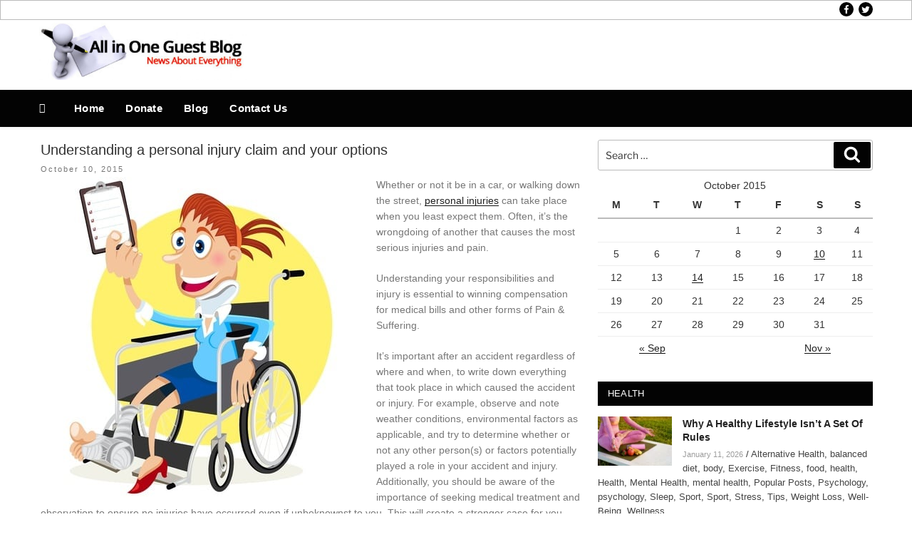

--- FILE ---
content_type: text/html; charset=UTF-8
request_url: https://www.allinoneguestblog.com/2015/10/understanding-a-personal-injury-claim-and-your-options/
body_size: 33401
content:
<!DOCTYPE html>
<html lang="en-US" class="no-js no-svg">
<head>
<meta charset="UTF-8">
<meta name="viewport" content="width=device-width, initial-scale=1">
<link rel="profile" href="http://gmpg.org/xfn/11">
<script>
(function(html){html.className = html.className.replace(/\bno-js\b/,'js')})(document.documentElement);
//# sourceURL=twentyseventeen_javascript_detection
</script>
<meta name='robots' content='index, follow, max-image-preview:large, max-snippet:-1, max-video-preview:-1' />
<!-- This site is optimized with the Yoast SEO plugin v26.8 - https://yoast.com/product/yoast-seo-wordpress/ -->
<title>Understanding a personal injury claim and your options</title>
<link rel="canonical" href="https://www.allinoneguestblog.com/2015/10/understanding-a-personal-injury-claim-and-your-options/" />
<meta property="og:locale" content="en_US" />
<meta property="og:type" content="article" />
<meta property="og:title" content="Understanding a personal injury claim and your options" />
<meta property="og:description" content="Whether or not it be in a car, or walking down the street, personal injuries can take place when you &hellip; Continue reading &quot;Understanding a personal injury claim and your options&quot;" />
<meta property="og:url" content="https://www.allinoneguestblog.com/2015/10/understanding-a-personal-injury-claim-and-your-options/" />
<meta property="og:site_name" content="All in One Guest Blog" />
<meta property="article:published_time" content="2015-10-10T21:20:54+00:00" />
<meta property="og:image" content="https://www.allinoneguestblog.com/wp-content/uploads/2015/10/personal-injury-20707930_s.jpg" />
<meta name="author" content="owner" />
<meta name="twitter:card" content="summary_large_image" />
<meta name="twitter:label1" content="Written by" />
<meta name="twitter:data1" content="owner" />
<meta name="twitter:label2" content="Est. reading time" />
<meta name="twitter:data2" content="3 minutes" />
<script type="application/ld+json" class="yoast-schema-graph">{"@context":"https://schema.org","@graph":[{"@type":"Article","@id":"https://www.allinoneguestblog.com/2015/10/understanding-a-personal-injury-claim-and-your-options/#article","isPartOf":{"@id":"https://www.allinoneguestblog.com/2015/10/understanding-a-personal-injury-claim-and-your-options/"},"author":{"name":"owner","@id":"https://www.allinoneguestblog.com/#/schema/person/7ae0763b00b580ca6c2612a0531781c3"},"headline":"Understanding a personal injury claim and your options","datePublished":"2015-10-10T21:20:54+00:00","mainEntityOfPage":{"@id":"https://www.allinoneguestblog.com/2015/10/understanding-a-personal-injury-claim-and-your-options/"},"wordCount":628,"commentCount":0,"publisher":{"@id":"https://www.allinoneguestblog.com/#organization"},"image":{"@id":"https://www.allinoneguestblog.com/2015/10/understanding-a-personal-injury-claim-and-your-options/#primaryimage"},"thumbnailUrl":"https://www.allinoneguestblog.com/wp-content/uploads/2015/10/personal-injury-20707930_s.jpg","keywords":["personal injury"],"articleSection":["Law"],"inLanguage":"en-US"},{"@type":"WebPage","@id":"https://www.allinoneguestblog.com/2015/10/understanding-a-personal-injury-claim-and-your-options/","url":"https://www.allinoneguestblog.com/2015/10/understanding-a-personal-injury-claim-and-your-options/","name":"Understanding a personal injury claim and your options","isPartOf":{"@id":"https://www.allinoneguestblog.com/#website"},"primaryImageOfPage":{"@id":"https://www.allinoneguestblog.com/2015/10/understanding-a-personal-injury-claim-and-your-options/#primaryimage"},"image":{"@id":"https://www.allinoneguestblog.com/2015/10/understanding-a-personal-injury-claim-and-your-options/#primaryimage"},"thumbnailUrl":"https://www.allinoneguestblog.com/wp-content/uploads/2015/10/personal-injury-20707930_s.jpg","datePublished":"2015-10-10T21:20:54+00:00","breadcrumb":{"@id":"https://www.allinoneguestblog.com/2015/10/understanding-a-personal-injury-claim-and-your-options/#breadcrumb"},"inLanguage":"en-US","potentialAction":[{"@type":"ReadAction","target":["https://www.allinoneguestblog.com/2015/10/understanding-a-personal-injury-claim-and-your-options/"]}]},{"@type":"ImageObject","inLanguage":"en-US","@id":"https://www.allinoneguestblog.com/2015/10/understanding-a-personal-injury-claim-and-your-options/#primaryimage","url":"https://www.allinoneguestblog.com/wp-content/uploads/2015/10/personal-injury-20707930_s.jpg","contentUrl":"https://www.allinoneguestblog.com/wp-content/uploads/2015/10/personal-injury-20707930_s.jpg"},{"@type":"BreadcrumbList","@id":"https://www.allinoneguestblog.com/2015/10/understanding-a-personal-injury-claim-and-your-options/#breadcrumb","itemListElement":[{"@type":"ListItem","position":1,"name":"Home","item":"https://www.allinoneguestblog.com/"},{"@type":"ListItem","position":2,"name":"Blog","item":"https://www.allinoneguestblog.com/blog/"},{"@type":"ListItem","position":3,"name":"Understanding a personal injury claim and your options"}]},{"@type":"WebSite","@id":"https://www.allinoneguestblog.com/#website","url":"https://www.allinoneguestblog.com/","name":"All in One Guest Blog","description":"News About Everything","publisher":{"@id":"https://www.allinoneguestblog.com/#organization"},"potentialAction":[{"@type":"SearchAction","target":{"@type":"EntryPoint","urlTemplate":"https://www.allinoneguestblog.com/?s={search_term_string}"},"query-input":{"@type":"PropertyValueSpecification","valueRequired":true,"valueName":"search_term_string"}}],"inLanguage":"en-US"},{"@type":"Organization","@id":"https://www.allinoneguestblog.com/#organization","name":"All in One Guest Blog","url":"https://www.allinoneguestblog.com/","logo":{"@type":"ImageObject","inLanguage":"en-US","@id":"https://www.allinoneguestblog.com/#/schema/logo/image/","url":"https://www.allinoneguestblog.com/wp-content/uploads/2017/08/cropped-tn_combomag_header_logo.jpg","contentUrl":"https://www.allinoneguestblog.com/wp-content/uploads/2017/08/cropped-tn_combomag_header_logo.jpg","width":909,"height":250,"caption":"All in One Guest Blog"},"image":{"@id":"https://www.allinoneguestblog.com/#/schema/logo/image/"}},{"@type":"Person","@id":"https://www.allinoneguestblog.com/#/schema/person/7ae0763b00b580ca6c2612a0531781c3","name":"owner","image":{"@type":"ImageObject","inLanguage":"en-US","@id":"https://www.allinoneguestblog.com/#/schema/person/image/","url":"https://secure.gravatar.com/avatar/d49454971272e7cc8c086407f50938d301c61a6df92528d6ba1f617225334f75?s=96&d=mm&r=g","contentUrl":"https://secure.gravatar.com/avatar/d49454971272e7cc8c086407f50938d301c61a6df92528d6ba1f617225334f75?s=96&d=mm&r=g","caption":"owner"},"url":"https://www.allinoneguestblog.com/author/owner/"}]}</script>
<!-- / Yoast SEO plugin. -->
<link rel='dns-prefetch' href='//widgetlogic.org' />
<link rel="alternate" type="application/rss+xml" title="All in One Guest Blog &raquo; Feed" href="https://www.allinoneguestblog.com/feed/" />
<link rel="alternate" title="oEmbed (JSON)" type="application/json+oembed" href="https://www.allinoneguestblog.com/wp-json/oembed/1.0/embed?url=%2F2015%2F10%2Funderstanding-a-personal-injury-claim-and-your-options%2F" />
<link rel="alternate" title="oEmbed (XML)" type="text/xml+oembed" href="https://www.allinoneguestblog.com/wp-json/oembed/1.0/embed?url=%2F2015%2F10%2Funderstanding-a-personal-injury-claim-and-your-options%2F&#038;format=xml" />
<style id='wp-img-auto-sizes-contain-inline-css'>
img:is([sizes=auto i],[sizes^="auto," i]){contain-intrinsic-size:3000px 1500px}
/*# sourceURL=wp-img-auto-sizes-contain-inline-css */
</style>
<!-- <link rel='stylesheet' id='pt-cv-public-style-css' href='https://www.allinoneguestblog.com/wp-content/plugins/content-views-query-and-display-post-page/public/assets/css/cv.css?ver=4.2.1' media='all' /> -->
<link rel="stylesheet" type="text/css" href="//www.allinoneguestblog.com/wp-content/cache/wpfc-minified/1r2f9jjb/hd6hf.css" media="all"/>
<style id='wp-block-library-inline-css'>
:root{--wp-block-synced-color:#7a00df;--wp-block-synced-color--rgb:122,0,223;--wp-bound-block-color:var(--wp-block-synced-color);--wp-editor-canvas-background:#ddd;--wp-admin-theme-color:#007cba;--wp-admin-theme-color--rgb:0,124,186;--wp-admin-theme-color-darker-10:#006ba1;--wp-admin-theme-color-darker-10--rgb:0,107,160.5;--wp-admin-theme-color-darker-20:#005a87;--wp-admin-theme-color-darker-20--rgb:0,90,135;--wp-admin-border-width-focus:2px}@media (min-resolution:192dpi){:root{--wp-admin-border-width-focus:1.5px}}.wp-element-button{cursor:pointer}:root .has-very-light-gray-background-color{background-color:#eee}:root .has-very-dark-gray-background-color{background-color:#313131}:root .has-very-light-gray-color{color:#eee}:root .has-very-dark-gray-color{color:#313131}:root .has-vivid-green-cyan-to-vivid-cyan-blue-gradient-background{background:linear-gradient(135deg,#00d084,#0693e3)}:root .has-purple-crush-gradient-background{background:linear-gradient(135deg,#34e2e4,#4721fb 50%,#ab1dfe)}:root .has-hazy-dawn-gradient-background{background:linear-gradient(135deg,#faaca8,#dad0ec)}:root .has-subdued-olive-gradient-background{background:linear-gradient(135deg,#fafae1,#67a671)}:root .has-atomic-cream-gradient-background{background:linear-gradient(135deg,#fdd79a,#004a59)}:root .has-nightshade-gradient-background{background:linear-gradient(135deg,#330968,#31cdcf)}:root .has-midnight-gradient-background{background:linear-gradient(135deg,#020381,#2874fc)}:root{--wp--preset--font-size--normal:16px;--wp--preset--font-size--huge:42px}.has-regular-font-size{font-size:1em}.has-larger-font-size{font-size:2.625em}.has-normal-font-size{font-size:var(--wp--preset--font-size--normal)}.has-huge-font-size{font-size:var(--wp--preset--font-size--huge)}.has-text-align-center{text-align:center}.has-text-align-left{text-align:left}.has-text-align-right{text-align:right}.has-fit-text{white-space:nowrap!important}#end-resizable-editor-section{display:none}.aligncenter{clear:both}.items-justified-left{justify-content:flex-start}.items-justified-center{justify-content:center}.items-justified-right{justify-content:flex-end}.items-justified-space-between{justify-content:space-between}.screen-reader-text{border:0;clip-path:inset(50%);height:1px;margin:-1px;overflow:hidden;padding:0;position:absolute;width:1px;word-wrap:normal!important}.screen-reader-text:focus{background-color:#ddd;clip-path:none;color:#444;display:block;font-size:1em;height:auto;left:5px;line-height:normal;padding:15px 23px 14px;text-decoration:none;top:5px;width:auto;z-index:100000}html :where(.has-border-color){border-style:solid}html :where([style*=border-top-color]){border-top-style:solid}html :where([style*=border-right-color]){border-right-style:solid}html :where([style*=border-bottom-color]){border-bottom-style:solid}html :where([style*=border-left-color]){border-left-style:solid}html :where([style*=border-width]){border-style:solid}html :where([style*=border-top-width]){border-top-style:solid}html :where([style*=border-right-width]){border-right-style:solid}html :where([style*=border-bottom-width]){border-bottom-style:solid}html :where([style*=border-left-width]){border-left-style:solid}html :where(img[class*=wp-image-]){height:auto;max-width:100%}:where(figure){margin:0 0 1em}html :where(.is-position-sticky){--wp-admin--admin-bar--position-offset:var(--wp-admin--admin-bar--height,0px)}@media screen and (max-width:600px){html :where(.is-position-sticky){--wp-admin--admin-bar--position-offset:0px}}
/*# sourceURL=wp-block-library-inline-css */
</style><style id='global-styles-inline-css'>
:root{--wp--preset--aspect-ratio--square: 1;--wp--preset--aspect-ratio--4-3: 4/3;--wp--preset--aspect-ratio--3-4: 3/4;--wp--preset--aspect-ratio--3-2: 3/2;--wp--preset--aspect-ratio--2-3: 2/3;--wp--preset--aspect-ratio--16-9: 16/9;--wp--preset--aspect-ratio--9-16: 9/16;--wp--preset--color--black: #000000;--wp--preset--color--cyan-bluish-gray: #abb8c3;--wp--preset--color--white: #ffffff;--wp--preset--color--pale-pink: #f78da7;--wp--preset--color--vivid-red: #cf2e2e;--wp--preset--color--luminous-vivid-orange: #ff6900;--wp--preset--color--luminous-vivid-amber: #fcb900;--wp--preset--color--light-green-cyan: #7bdcb5;--wp--preset--color--vivid-green-cyan: #00d084;--wp--preset--color--pale-cyan-blue: #8ed1fc;--wp--preset--color--vivid-cyan-blue: #0693e3;--wp--preset--color--vivid-purple: #9b51e0;--wp--preset--gradient--vivid-cyan-blue-to-vivid-purple: linear-gradient(135deg,rgb(6,147,227) 0%,rgb(155,81,224) 100%);--wp--preset--gradient--light-green-cyan-to-vivid-green-cyan: linear-gradient(135deg,rgb(122,220,180) 0%,rgb(0,208,130) 100%);--wp--preset--gradient--luminous-vivid-amber-to-luminous-vivid-orange: linear-gradient(135deg,rgb(252,185,0) 0%,rgb(255,105,0) 100%);--wp--preset--gradient--luminous-vivid-orange-to-vivid-red: linear-gradient(135deg,rgb(255,105,0) 0%,rgb(207,46,46) 100%);--wp--preset--gradient--very-light-gray-to-cyan-bluish-gray: linear-gradient(135deg,rgb(238,238,238) 0%,rgb(169,184,195) 100%);--wp--preset--gradient--cool-to-warm-spectrum: linear-gradient(135deg,rgb(74,234,220) 0%,rgb(151,120,209) 20%,rgb(207,42,186) 40%,rgb(238,44,130) 60%,rgb(251,105,98) 80%,rgb(254,248,76) 100%);--wp--preset--gradient--blush-light-purple: linear-gradient(135deg,rgb(255,206,236) 0%,rgb(152,150,240) 100%);--wp--preset--gradient--blush-bordeaux: linear-gradient(135deg,rgb(254,205,165) 0%,rgb(254,45,45) 50%,rgb(107,0,62) 100%);--wp--preset--gradient--luminous-dusk: linear-gradient(135deg,rgb(255,203,112) 0%,rgb(199,81,192) 50%,rgb(65,88,208) 100%);--wp--preset--gradient--pale-ocean: linear-gradient(135deg,rgb(255,245,203) 0%,rgb(182,227,212) 50%,rgb(51,167,181) 100%);--wp--preset--gradient--electric-grass: linear-gradient(135deg,rgb(202,248,128) 0%,rgb(113,206,126) 100%);--wp--preset--gradient--midnight: linear-gradient(135deg,rgb(2,3,129) 0%,rgb(40,116,252) 100%);--wp--preset--font-size--small: 13px;--wp--preset--font-size--medium: 20px;--wp--preset--font-size--large: 36px;--wp--preset--font-size--x-large: 42px;--wp--preset--spacing--20: 0.44rem;--wp--preset--spacing--30: 0.67rem;--wp--preset--spacing--40: 1rem;--wp--preset--spacing--50: 1.5rem;--wp--preset--spacing--60: 2.25rem;--wp--preset--spacing--70: 3.38rem;--wp--preset--spacing--80: 5.06rem;--wp--preset--shadow--natural: 6px 6px 9px rgba(0, 0, 0, 0.2);--wp--preset--shadow--deep: 12px 12px 50px rgba(0, 0, 0, 0.4);--wp--preset--shadow--sharp: 6px 6px 0px rgba(0, 0, 0, 0.2);--wp--preset--shadow--outlined: 6px 6px 0px -3px rgb(255, 255, 255), 6px 6px rgb(0, 0, 0);--wp--preset--shadow--crisp: 6px 6px 0px rgb(0, 0, 0);}:where(.is-layout-flex){gap: 0.5em;}:where(.is-layout-grid){gap: 0.5em;}body .is-layout-flex{display: flex;}.is-layout-flex{flex-wrap: wrap;align-items: center;}.is-layout-flex > :is(*, div){margin: 0;}body .is-layout-grid{display: grid;}.is-layout-grid > :is(*, div){margin: 0;}:where(.wp-block-columns.is-layout-flex){gap: 2em;}:where(.wp-block-columns.is-layout-grid){gap: 2em;}:where(.wp-block-post-template.is-layout-flex){gap: 1.25em;}:where(.wp-block-post-template.is-layout-grid){gap: 1.25em;}.has-black-color{color: var(--wp--preset--color--black) !important;}.has-cyan-bluish-gray-color{color: var(--wp--preset--color--cyan-bluish-gray) !important;}.has-white-color{color: var(--wp--preset--color--white) !important;}.has-pale-pink-color{color: var(--wp--preset--color--pale-pink) !important;}.has-vivid-red-color{color: var(--wp--preset--color--vivid-red) !important;}.has-luminous-vivid-orange-color{color: var(--wp--preset--color--luminous-vivid-orange) !important;}.has-luminous-vivid-amber-color{color: var(--wp--preset--color--luminous-vivid-amber) !important;}.has-light-green-cyan-color{color: var(--wp--preset--color--light-green-cyan) !important;}.has-vivid-green-cyan-color{color: var(--wp--preset--color--vivid-green-cyan) !important;}.has-pale-cyan-blue-color{color: var(--wp--preset--color--pale-cyan-blue) !important;}.has-vivid-cyan-blue-color{color: var(--wp--preset--color--vivid-cyan-blue) !important;}.has-vivid-purple-color{color: var(--wp--preset--color--vivid-purple) !important;}.has-black-background-color{background-color: var(--wp--preset--color--black) !important;}.has-cyan-bluish-gray-background-color{background-color: var(--wp--preset--color--cyan-bluish-gray) !important;}.has-white-background-color{background-color: var(--wp--preset--color--white) !important;}.has-pale-pink-background-color{background-color: var(--wp--preset--color--pale-pink) !important;}.has-vivid-red-background-color{background-color: var(--wp--preset--color--vivid-red) !important;}.has-luminous-vivid-orange-background-color{background-color: var(--wp--preset--color--luminous-vivid-orange) !important;}.has-luminous-vivid-amber-background-color{background-color: var(--wp--preset--color--luminous-vivid-amber) !important;}.has-light-green-cyan-background-color{background-color: var(--wp--preset--color--light-green-cyan) !important;}.has-vivid-green-cyan-background-color{background-color: var(--wp--preset--color--vivid-green-cyan) !important;}.has-pale-cyan-blue-background-color{background-color: var(--wp--preset--color--pale-cyan-blue) !important;}.has-vivid-cyan-blue-background-color{background-color: var(--wp--preset--color--vivid-cyan-blue) !important;}.has-vivid-purple-background-color{background-color: var(--wp--preset--color--vivid-purple) !important;}.has-black-border-color{border-color: var(--wp--preset--color--black) !important;}.has-cyan-bluish-gray-border-color{border-color: var(--wp--preset--color--cyan-bluish-gray) !important;}.has-white-border-color{border-color: var(--wp--preset--color--white) !important;}.has-pale-pink-border-color{border-color: var(--wp--preset--color--pale-pink) !important;}.has-vivid-red-border-color{border-color: var(--wp--preset--color--vivid-red) !important;}.has-luminous-vivid-orange-border-color{border-color: var(--wp--preset--color--luminous-vivid-orange) !important;}.has-luminous-vivid-amber-border-color{border-color: var(--wp--preset--color--luminous-vivid-amber) !important;}.has-light-green-cyan-border-color{border-color: var(--wp--preset--color--light-green-cyan) !important;}.has-vivid-green-cyan-border-color{border-color: var(--wp--preset--color--vivid-green-cyan) !important;}.has-pale-cyan-blue-border-color{border-color: var(--wp--preset--color--pale-cyan-blue) !important;}.has-vivid-cyan-blue-border-color{border-color: var(--wp--preset--color--vivid-cyan-blue) !important;}.has-vivid-purple-border-color{border-color: var(--wp--preset--color--vivid-purple) !important;}.has-vivid-cyan-blue-to-vivid-purple-gradient-background{background: var(--wp--preset--gradient--vivid-cyan-blue-to-vivid-purple) !important;}.has-light-green-cyan-to-vivid-green-cyan-gradient-background{background: var(--wp--preset--gradient--light-green-cyan-to-vivid-green-cyan) !important;}.has-luminous-vivid-amber-to-luminous-vivid-orange-gradient-background{background: var(--wp--preset--gradient--luminous-vivid-amber-to-luminous-vivid-orange) !important;}.has-luminous-vivid-orange-to-vivid-red-gradient-background{background: var(--wp--preset--gradient--luminous-vivid-orange-to-vivid-red) !important;}.has-very-light-gray-to-cyan-bluish-gray-gradient-background{background: var(--wp--preset--gradient--very-light-gray-to-cyan-bluish-gray) !important;}.has-cool-to-warm-spectrum-gradient-background{background: var(--wp--preset--gradient--cool-to-warm-spectrum) !important;}.has-blush-light-purple-gradient-background{background: var(--wp--preset--gradient--blush-light-purple) !important;}.has-blush-bordeaux-gradient-background{background: var(--wp--preset--gradient--blush-bordeaux) !important;}.has-luminous-dusk-gradient-background{background: var(--wp--preset--gradient--luminous-dusk) !important;}.has-pale-ocean-gradient-background{background: var(--wp--preset--gradient--pale-ocean) !important;}.has-electric-grass-gradient-background{background: var(--wp--preset--gradient--electric-grass) !important;}.has-midnight-gradient-background{background: var(--wp--preset--gradient--midnight) !important;}.has-small-font-size{font-size: var(--wp--preset--font-size--small) !important;}.has-medium-font-size{font-size: var(--wp--preset--font-size--medium) !important;}.has-large-font-size{font-size: var(--wp--preset--font-size--large) !important;}.has-x-large-font-size{font-size: var(--wp--preset--font-size--x-large) !important;}
/*# sourceURL=global-styles-inline-css */
</style>
<style id='classic-theme-styles-inline-css'>
/*! This file is auto-generated */
.wp-block-button__link{color:#fff;background-color:#32373c;border-radius:9999px;box-shadow:none;text-decoration:none;padding:calc(.667em + 2px) calc(1.333em + 2px);font-size:1.125em}.wp-block-file__button{background:#32373c;color:#fff;text-decoration:none}
/*# sourceURL=/wp-includes/css/classic-themes.min.css */
</style>
<!-- <link rel='stylesheet' id='block-widget-css' href='https://www.allinoneguestblog.com/wp-content/plugins/widget-logic/block_widget/css/widget.css?ver=1768234859' media='all' /> -->
<!-- <link rel='stylesheet' id='wpcf7-email-verification-css' href='https://www.allinoneguestblog.com/wp-content/plugins/wp-cforms-spam-protect/library/email-verification/assets/email-verification.css?ver=1.0.0' media='all' /> -->
<!-- <link rel='stylesheet' id='wpcf7_ext_css-css' href='https://www.allinoneguestblog.com/wp-content/plugins/wp-cforms-spam-protect/css/styles.css?ver=8ef4cd773f7c472998d47d68c30a37a1' media='all' /> -->
<!-- <link rel='stylesheet' id='parent-style-css' href='https://www.allinoneguestblog.com/wp-content/themes/twentyseventeen/style.css?ver=8ef4cd773f7c472998d47d68c30a37a1' media='all' /> -->
<!-- <link rel='stylesheet' id='local-style-css' href='https://www.allinoneguestblog.com/wp-content/themes/wp-magazine-ibsi/css/local.css?ver=8ef4cd773f7c472998d47d68c30a37a1' media='all' /> -->
<!-- <link rel='stylesheet' id='local-style-color-css' href='https://www.allinoneguestblog.com/wp-content/themes/wp-magazine-ibsi/css/color.css?ver=8ef4cd773f7c472998d47d68c30a37a1' media='all' /> -->
<!-- <link rel='stylesheet' id='twentyseventeen-fonts-css' href='https://www.allinoneguestblog.com/wp-content/themes/twentyseventeen/assets/fonts/font-libre-franklin.css?ver=20230328' media='all' /> -->
<!-- <link rel='stylesheet' id='twentyseventeen-style-css' href='https://www.allinoneguestblog.com/wp-content/themes/wp-magazine-ibsi/style.css?ver=20251202' media='all' /> -->
<!-- <link rel='stylesheet' id='twentyseventeen-block-style-css' href='https://www.allinoneguestblog.com/wp-content/themes/twentyseventeen/assets/css/blocks.css?ver=20240729' media='all' /> -->
<!-- <link rel='stylesheet' id='ib-post-authors-list-css' href='https://www.allinoneguestblog.com/wp-content/plugins/wp-ib-widgets/widgets/../css/post-authors-list.css?ver=8ef4cd773f7c472998d47d68c30a37a1' media='all' /> -->
<link rel="stylesheet" type="text/css" href="//www.allinoneguestblog.com/wp-content/cache/wpfc-minified/2r12l1iv/hd6hf.css" media="all"/>
<script src="https://www.allinoneguestblog.com/wp-includes/js/jquery/jquery.min.js?ver=3.7.1" id="jquery-core-js"></script>
<script src="https://www.allinoneguestblog.com/wp-includes/js/jquery/jquery-migrate.min.js?ver=3.4.1" id="jquery-migrate-js"></script>
<script src="https://www.allinoneguestblog.com/wp-content/plugins/wp-cforms-spam-protect/js/script.js?ver=8ef4cd773f7c472998d47d68c30a37a1" id="wpcf7_ext_js-js"></script>
<script id="twentyseventeen-global-js-extra">
var twentyseventeenScreenReaderText = {"quote":"\u003Csvg class=\"icon icon-quote-right\" aria-hidden=\"true\" role=\"img\"\u003E \u003Cuse href=\"#icon-quote-right\" xlink:href=\"#icon-quote-right\"\u003E\u003C/use\u003E \u003C/svg\u003E","expand":"Expand child menu","collapse":"Collapse child menu","icon":"\u003Csvg class=\"icon icon-angle-down\" aria-hidden=\"true\" role=\"img\"\u003E \u003Cuse href=\"#icon-angle-down\" xlink:href=\"#icon-angle-down\"\u003E\u003C/use\u003E \u003Cspan class=\"svg-fallback icon-angle-down\"\u003E\u003C/span\u003E\u003C/svg\u003E"};
//# sourceURL=twentyseventeen-global-js-extra
</script>
<script src="https://www.allinoneguestblog.com/wp-content/themes/twentyseventeen/assets/js/global.js?ver=20211130" id="twentyseventeen-global-js" defer data-wp-strategy="defer"></script>
<script src="https://www.allinoneguestblog.com/wp-content/themes/twentyseventeen/assets/js/navigation.js?ver=20210122" id="twentyseventeen-navigation-js" defer data-wp-strategy="defer"></script>
<link rel="https://api.w.org/" href="https://www.allinoneguestblog.com/wp-json/" /><link rel="alternate" title="JSON" type="application/json" href="https://www.allinoneguestblog.com/wp-json/wp/v2/posts/1675" /><link rel="EditURI" type="application/rsd+xml" title="RSD" href="https://www.allinoneguestblog.com/xmlrpc.php?rsd" />
<link rel='shortlink' href='/?p=1675' />
<!-- GA Google Analytics @ https://m0n.co/ga -->
<script async src="https://www.googletagmanager.com/gtag/js?id=UA-37433757-5"></script>
<script>
window.dataLayer = window.dataLayer || [];
function gtag(){dataLayer.push(arguments);}
gtag('js', new Date());
gtag('config', 'UA-37433757-5');
</script>
<style id="twentyseventeen-custom-header-styles" type="text/css">
.site-title,
.site-description {
position: absolute;
clip-path: inset(50%);
}
</style>
<link rel="icon" href="https://www.allinoneguestblog.com/wp-content/uploads/2017/08/cropped-tn_combomag_header_logo-1-32x32.jpg" sizes="32x32" />
<link rel="icon" href="https://www.allinoneguestblog.com/wp-content/uploads/2017/08/cropped-tn_combomag_header_logo-1-192x192.jpg" sizes="192x192" />
<link rel="apple-touch-icon" href="https://www.allinoneguestblog.com/wp-content/uploads/2017/08/cropped-tn_combomag_header_logo-1-180x180.jpg" />
<meta name="msapplication-TileImage" content="https://www.allinoneguestblog.com/wp-content/uploads/2017/08/cropped-tn_combomag_header_logo-1-270x270.jpg" />
<meta name="google-site-verification" content="QxrP9CD1rRy8FMT494g0zFlJsdgrLuo5nGBb8v9dwrA" />
</head>
<body class="wp-singular post-template-default single single-post postid-1675 single-format-standard wp-custom-logo wp-embed-responsive wp-theme-twentyseventeen wp-child-theme-wp-magazine-ibsi group-blog has-sidebar title-tagline-hidden colors-light">
<div id="page" class="site">
<a class="skip-link screen-reader-text" href="#content">Skip to content</a>
<header id="masthead" class="site-header" role="banner">
<div class="custom-header-top-line-block">
<div class="line-container clear">
<nav class="social-navigation" role="navigation" aria-label="Footer Social Links Menu">
<div class="menu-social-links-menu-container"><ul id="menu-social-links-menu" class="social-links-menu"><li id="menu-item-2326" class="menu-item menu-item-type-custom menu-item-object-custom menu-item-2326"><a target="_blank" rel="nofollow" href="https://www.facebook.com/pg/All-In-On-Blog-264565154381288"><span class="screen-reader-text">facebook</span><svg class="icon icon-facebook" aria-hidden="true" role="img"> <use href="#icon-facebook" xlink:href="#icon-facebook"></use> </svg></a></li>
<li id="menu-item-2327" class="menu-item menu-item-type-custom menu-item-object-custom menu-item-2327"><a target="_blank" rel="nofollow" href="https://twitter.com/"><span class="screen-reader-text">twitter</span><svg class="icon icon-twitter" aria-hidden="true" role="img"> <use href="#icon-twitter" xlink:href="#icon-twitter"></use> </svg></a></li>
</ul></div>        </nav><!-- .social-navigation -->
</div>
</div>
<div class="custom-header">
<div class="custom-header-media">
</div>
<div class="site-branding">
<div class="wrap">
<a href="https://www.allinoneguestblog.com/" class="custom-logo-link" rel="home"><img width="909" height="250" src="https://www.allinoneguestblog.com/wp-content/uploads/2017/08/cropped-tn_combomag_header_logo.jpg" class="custom-logo" alt="All in One Guest Blog" decoding="async" fetchpriority="high" srcset="https://www.allinoneguestblog.com/wp-content/uploads/2017/08/cropped-tn_combomag_header_logo.jpg 909w, https://www.allinoneguestblog.com/wp-content/uploads/2017/08/cropped-tn_combomag_header_logo-300x83.jpg 300w" sizes="100vw" /></a>        <!--<a href="http://seotechguestblog.com/" class="custom-logo-link" rel="home" itemprop="url"><img width="692" height="250" src="" class="custom-logo" alt="SEO TECH GUEST BLOG" itemprop="logo" ></a>-->
<div class="site-branding-text">
<p class="site-title"><a href="https://www.allinoneguestblog.com/" rel="home"></a></p>
<p class="site-description">News About Everything</p>
</div><!-- .site-branding-text -->
<div class="custom-header-right-data">
<section id="custom_post_widget-3" class="widget widget_custom_post_widget"><ins class="adsbygoogle" style="display: block;" data-ad-client="ca-pub-7797635900350555" data-ad-slot="5913957625" data-ad-format="auto"></ins></section>    </div>
</div><!-- .wrap -->
</div><!-- .site-branding -->
</div><!-- .custom-header -->
<div class="navigation-top">
<div class="wrap">
<nav id="site-navigation" class="main-navigation" aria-label="Top Menu">
<button class="menu-toggle" aria-controls="top-menu" aria-expanded="false">
<svg class="icon icon-bars" aria-hidden="true" role="img"> <use href="#icon-bars" xlink:href="#icon-bars"></use> </svg><svg class="icon icon-close" aria-hidden="true" role="img"> <use href="#icon-close" xlink:href="#icon-close"></use> </svg>Menu	</button>
<div class="menu-footer-nav-container"><ul id="top-menu" class="menu"><li id="menu-item-1002" class="menu-item menu-item-type-custom menu-item-object-custom menu-item-home menu-item-1002"><a href="https://www.allinoneguestblog.com/">Home</a></li>
<li id="menu-item-1003" class="menu-item menu-item-type-post_type menu-item-object-page menu-item-1003"><a href="/donate/">Donate</a></li>
<li id="menu-item-2687" class="menu-item menu-item-type-post_type menu-item-object-page current_page_parent menu-item-2687"><a href="/blog/">Blog</a></li>
<li id="menu-item-1006" class="menu-item menu-item-type-post_type menu-item-object-page menu-item-1006"><a href="/contact-us/">Contact Us</a></li>
</ul></div>
</nav><!-- #site-navigation -->
</div><!-- .wrap -->
</div><!-- .navigation-top -->
</header><!-- #masthead -->
<div class="site-content-contain">
<div id="content" class="site-content">
<div class="wrap">
<div id="primary" class="content-area">
<main id="main" class="site-main">
<article id="post-1675" class="posts-list post-1675 post type-post status-publish format-standard hentry category-law tag-personal-injury">
<div class="content">
<header class="entry-header">
<h1 class="entry-title">Understanding a personal injury claim and your options</h1><div class="entry-meta"><span class="posted-on"><span class="screen-reader-text">Posted on</span> <a href="/2015/10/understanding-a-personal-injury-claim-and-your-options/" rel="bookmark"><time class="entry-date published updated" datetime="2015-10-10T17:20:54-04:00">October 10, 2015</time></a></span></div><!-- .entry-meta -->        </header><!-- .entry-header -->
<div class="entry-content">
<p class="Standard"><a href="https://www.allinoneguestblog.com/wp-content/uploads/2015/10/personal-injury-20707930_s.jpg"><img decoding="async" class="alignleft wp-image-1676 size-full" title="Understanding a personal injury claim and your options" src="https://www.allinoneguestblog.com/wp-content/uploads/2015/10/personal-injury-20707930_s.jpg" alt="Understanding a personal injury claim and your options" width="450" height="450" srcset="https://www.allinoneguestblog.com/wp-content/uploads/2015/10/personal-injury-20707930_s.jpg 450w, https://www.allinoneguestblog.com/wp-content/uploads/2015/10/personal-injury-20707930_s-300x300.jpg 300w" sizes="(max-width: 450px) 100vw, 450px" /></a>Whether or not it be in a car, or walking down the street, <a  href="https://en.wikipedia.org/wiki/Personal_injury" rel="external nofollow">personal injuries</a> can take place when you least expect them. Often, it&#8217;s the wrongdoing of another that causes the most serious injuries and pain.</p>
<p class="Standard">Understanding your responsibilities and injury is essential to winning compensation for medical bills and other forms of Pain &amp; Suffering.</p>
<p class="Standard">It&#8217;s important after an accident regardless of where and when, to write down everything that took place in which caused the accident or injury. For example, observe and note weather conditions, environmental factors as applicable, and try to determine whether or not any other person(s) or factors potentially played a role in your accident and injury. Additionally, you should be aware of the importance of seeking medical treatment and observation to ensure no injuries have occurred even if unbeknownst to you. This will create a stronger case for you, and ensure that if down the line months or even years later that you might receive the coverage, reimbursement, and even settlement that you deserve.</p>
<p class="Standard">Attempting to rationalize circumstances of a personal-injury can be very taxing on the average person, so seeking legal assistance and representation is often necessary.</p>
<p class="Standard">Take note of the following suggestions to ensure you structure the most reliable case possible once experiencing a personal-injury:</p>
<p class="Standard">-Make efforts to note (journal if possible) the incident itself, documenting any injuries as a result of the injury, changes over time physically and emotionally post-injury, and ensure you store this information safely. Also, try to be as detailed as possible regarding pains within your body, and don&#8217;t be afraid to get second medical opinions as well. Commonly, insurance companies will utilize doctors that are specifically trusted, paid, and designed to lean in favor of the insured.</p>
<p class="Standard">-Collect witnesses as possible, as well as photographs of the location, and the nature of your personal injury in case such information and imagery should be necessary to hold liable an individual’s insurance company. Full names, addresses, and any additional information should be collected as possible. Also, try to take note as to whether or not any local resources are available to use against the opposing party in court to justify and prove your injury and fault. For example, were there any local CCTV devices near or at the location of the accident?</p>
<p class="Standard">-Pursue and consistently receive follow-up medical treatment as necessary. This is especially importance, since without said treatment proving an injury that is directly related to an injury can be very difficult. Those that neglect treatment or stop too soon, against medical advice, will commonly struggle and often fail at receiving any compensation at all due to this seemingly small, yet very serious mistake!</p>
<p class="Standard">-Lastly, try to notate any other forms of losses such as financial losses based around work, vacation, missed opportunities for employment, and any other potential relevant experiences or information that would directly pertain to the fault of the injury itself.</p>
<p class="Standard">Remember, pursuing someone(s), let alone an insurance company on your own can be a very difficult task for someone who has little to no experience, knowledge, or education on such legal matters. Try to consult with a legal adviser if possible, and don&#8217;t feel obligated to jump at the first attorney who agrees to represent you.</p>
<p class="Standard">Above all else, keep calm, collected, and remember that anything and everything you do has the potential to be recorded, as well as used against you in a court of law—especially when it comes to pursuing legal compensation.</p>
<p class="Standard">Author Bio: Tony Rollan works for the <a  href="http://www.waltblennerlaw.com/" rel="external nofollow">Blenner Law Group</a>. He is an author of many articles on personal injury, bankruptcy, data security, alternative medicine and technology</p>
<p class="Standard">Image source: <a target="_parent" href="http://www.123rf.com/profile_escova" rel="external nofollow">Pradono Kusumo</a></p>
</div><!-- .entry-content -->
</div>
<footer class="entry-footer"><span class="cat-tags-links"><span class="cat-links"><svg class="icon icon-folder-open" aria-hidden="true" role="img"> <use href="#icon-folder-open" xlink:href="#icon-folder-open"></use> </svg><span class="screen-reader-text">Categories</span><a href="/category/news/law/" rel="category tag">Law</a></span><span class="tags-links"><svg class="icon icon-hashtag" aria-hidden="true" role="img"> <use href="#icon-hashtag" xlink:href="#icon-hashtag"></use> </svg><span class="screen-reader-text">Tags</span><a href="/tag/personal-injury/" rel="tag">personal injury</a></span></span></footer> <!-- .entry-footer -->	
</article><!-- #post-## -->
<nav class="navigation post-navigation" aria-label="Posts">
<h2 class="screen-reader-text">Post navigation</h2>
<div class="nav-links"><div class="nav-previous"><a href="/2015/09/things-you-need-to-know-before-teaching-esl-to-children/" rel="prev"><span class="screen-reader-text">Previous Post</span><span aria-hidden="true" class="nav-subtitle">Previous</span> <span class="nav-title"><span class="nav-title-icon-wrapper"><svg class="icon icon-arrow-left" aria-hidden="true" role="img"> <use href="#icon-arrow-left" xlink:href="#icon-arrow-left"></use> </svg></span>Things you need to know before teaching ESL to children</span></a></div><div class="nav-next"><a href="/2015/10/understanding-bankruptcy-and-you/" rel="next"><span class="screen-reader-text">Next Post</span><span aria-hidden="true" class="nav-subtitle">Next</span> <span class="nav-title">Understanding Bankruptcy and YOU<span class="nav-title-icon-wrapper"><svg class="icon icon-arrow-right" aria-hidden="true" role="img"> <use href="#icon-arrow-right" xlink:href="#icon-arrow-right"></use> </svg></span></span></a></div></div>
</nav>
</main><!-- #main -->
</div><!-- #primary -->
<aside id="secondary" class="widget-area" aria-label="Blog Sidebar">
<section id="search-3" class="widget widget_search">
<form role="search" method="get" class="search-form" action="https://www.allinoneguestblog.com/">
<label for="search-form-1">
<span class="screen-reader-text">
Search for:		</span>
</label>
<input type="search" id="search-form-1" class="search-field" placeholder="Search &hellip;" value="" name="s" />
<button type="submit" class="search-submit"><svg class="icon icon-search" aria-hidden="true" role="img"> <use href="#icon-search" xlink:href="#icon-search"></use> </svg><span class="screen-reader-text">
Search	</span></button>
</form>
</section><section id="calendar-3" class="widget widget_calendar"><div id="calendar_wrap" class="calendar_wrap"><table id="wp-calendar" class="wp-calendar-table">
<caption>October 2015</caption>
<thead>
<tr>
<th scope="col" aria-label="Monday">M</th>
<th scope="col" aria-label="Tuesday">T</th>
<th scope="col" aria-label="Wednesday">W</th>
<th scope="col" aria-label="Thursday">T</th>
<th scope="col" aria-label="Friday">F</th>
<th scope="col" aria-label="Saturday">S</th>
<th scope="col" aria-label="Sunday">S</th>
</tr>
</thead>
<tbody>
<tr>
<td colspan="3" class="pad">&nbsp;</td><td>1</td><td>2</td><td>3</td><td>4</td>
</tr>
<tr>
<td>5</td><td>6</td><td>7</td><td>8</td><td>9</td><td><a href="/2015/10/10/" aria-label="Posts published on October 10, 2015">10</a></td><td>11</td>
</tr>
<tr>
<td>12</td><td>13</td><td><a href="/2015/10/14/" aria-label="Posts published on October 14, 2015">14</a></td><td>15</td><td>16</td><td>17</td><td>18</td>
</tr>
<tr>
<td>19</td><td>20</td><td>21</td><td>22</td><td>23</td><td>24</td><td>25</td>
</tr>
<tr>
<td>26</td><td>27</td><td>28</td><td>29</td><td>30</td><td>31</td>
<td class="pad" colspan="1">&nbsp;</td>
</tr>
</tbody>
</table><nav aria-label="Previous and next months" class="wp-calendar-nav">
<span class="wp-calendar-nav-prev"><a href="/2015/09/">&laquo; Sep</a></span>
<span class="pad">&nbsp;</span>
<span class="wp-calendar-nav-next"><a href="/2015/11/">Nov &raquo;</a></span>
</nav></div></section><section id="text-3" class="widget widget_text"><h2 class="widget-title">Health</h2>			<div class="textwidget"><div class="pt-cv-wrapper">
<div class="pt-cv-view pt-cv-grid pt-cv-colsys" id="pt-cv-view-5d9a68fifq">
<div data-id="pt-cv-page-1" class="pt-cv-page" data-cvc="1">
<div class="col-md-12 col-sm-12 col-xs-12 pt-cv-content-item pt-cv-2-col" >
<div class='pt-cv-ifield'><a href="/2026/01/why-a-healthy-lifestyle-isnt-a-set-of-rules/" class="_self pt-cv-href-thumbnail pt-cv-thumb-left" target="_self" ><img width="104" height="69" src="https://www.allinoneguestblog.com/wp-content/uploads/2026/01/Screenshot-2026-01-11-203802-104x69.webp" class="pt-cv-thumbnail pull-left" alt="" decoding="async" loading="lazy" /></a></p>
<h4 class="pt-cv-title"><a href="/2026/01/why-a-healthy-lifestyle-isnt-a-set-of-rules/" class="_self" target="_self" >Why A Healthy Lifestyle Isn’t A Set Of Rules</a></h4>
<div class="pt-cv-meta-fields"><span class="entry-date"> <time datetime="2026-01-11T14:42:28-05:00">January 11, 2026</time></span><span> / </span><span class="terms"> <a href='/tag/alternative-health/' title='Alternative Health' class='pt-cv-tax-alternative-health'>Alternative Health</a>, <a href='/tag/balanced-diet/' title='balanced diet' class='pt-cv-tax-balanced-diet'>balanced diet</a>, <a href='/tag/body/' title='body' class='pt-cv-tax-body'>body</a>, <a href='/tag/exercise/' title='Exercise' class='pt-cv-tax-exercise'>Exercise</a>, <a href='/category/sport/fitness/' title='Fitness' class='pt-cv-tax-fitness'>Fitness</a>, <a href='/tag/food/' title='food' class='pt-cv-tax-food'>food</a>, <a href='/tag/health/' title='health' class='pt-cv-tax-health'>health</a>, <a href='/category/health/' title='Health' class='pt-cv-tax-health'>Health</a>, <a href='/category/health/mental-health/' title='Mental Health' class='pt-cv-tax-mental-health'>Mental Health</a>, <a href='/tag/mental-health/' title='mental health' class='pt-cv-tax-mental-health'>mental health</a>, <a href='/category/popular-posts/' title='Popular Posts' class='pt-cv-tax-popular-posts'>Popular Posts</a>, <a href='/category/health/mental-health/psychology/' title='Psychology' class='pt-cv-tax-psychology'>Psychology</a>, <a href='/tag/psychology/' title='psychology' class='pt-cv-tax-psychology'>psychology</a>, <a href='/category/health/sleep/' title='Sleep' class='pt-cv-tax-sleep'>Sleep</a>, <a href='/category/sport/' title='Sport' class='pt-cv-tax-sport'>Sport</a>, <a href='/tag/sport/' title='Sport' class='pt-cv-tax-sport'>Sport</a>, <a href='/category/health/mental-health/stress/' title='Stress' class='pt-cv-tax-stress'>Stress</a>, <a href='/category/tips/' title='Tips' class='pt-cv-tax-tips'>Tips</a>, <a href='/category/weight-loss/' title='Weight Loss' class='pt-cv-tax-weight-loss'>Weight Loss</a>, <a href='/category/well-being/' title='Well-Being' class='pt-cv-tax-well-being'>Well-Being</a>, <a href='/category/wellness/' title='Wellness' class='pt-cv-tax-wellness'>Wellness</a></span></div>
</div>
</div>
<div class="col-md-12 col-sm-12 col-xs-12 pt-cv-content-item pt-cv-2-col" >
<div class='pt-cv-ifield'><a href="/2026/01/why-healthy-trends-can-quietly-harm-you/" class="_self pt-cv-href-thumbnail pt-cv-thumb-left" target="_self" ><img width="104" height="69" src="https://www.allinoneguestblog.com/wp-content/uploads/2026/01/Screenshot-2026-01-07-134801-104x69.webp" class="pt-cv-thumbnail pull-left" alt="" decoding="async" loading="lazy" /></a></p>
<h4 class="pt-cv-title"><a href="/2026/01/why-healthy-trends-can-quietly-harm-you/" class="_self" target="_self" >Why “Healthy” Trends Can Quietly Harm You</a></h4>
<div class="pt-cv-meta-fields"><span class="entry-date"> <time datetime="2026-01-07T07:53:33-05:00">January 7, 2026</time></span><span> / </span><span class="terms"> <a href='/tag/anxiety/' title='anxiety' class='pt-cv-tax-anxiety'>anxiety</a>, <a href='/tag/body/' title='body' class='pt-cv-tax-body'>body</a>, <a href='/tag/depression/' title='Depression' class='pt-cv-tax-depression'>Depression</a>, <a href='/tag/exercise/' title='Exercise' class='pt-cv-tax-exercise'>Exercise</a>, <a href='/tag/food/' title='food' class='pt-cv-tax-food'>food</a>, <a href='/tag/health/' title='health' class='pt-cv-tax-health'>health</a>, <a href='/category/health/' title='Health' class='pt-cv-tax-health'>Health</a>, <a href='/category/health/mental-health/' title='Mental Health' class='pt-cv-tax-mental-health'>Mental Health</a>, <a href='/tag/mental-health/' title='mental health' class='pt-cv-tax-mental-health'>mental health</a>, <a href='/category/popular-posts/' title='Popular Posts' class='pt-cv-tax-popular-posts'>Popular Posts</a>, <a href='/category/health/mental-health/psychology/' title='Psychology' class='pt-cv-tax-psychology'>Psychology</a>, <a href='/tag/psychology/' title='psychology' class='pt-cv-tax-psychology'>psychology</a>, <a href='/category/tech/it-technology/social-media/' title='Social Media' class='pt-cv-tax-social-media'>Social Media</a>, <a href='/tag/stress/' title='Stress' class='pt-cv-tax-stress'>Stress</a>, <a href='/category/health/mental-health/stress/' title='Stress' class='pt-cv-tax-stress'>Stress</a>, <a href='/category/weight-loss/' title='Weight Loss' class='pt-cv-tax-weight-loss'>Weight Loss</a>, <a href='/tag/weight-loss/' title='weight loss' class='pt-cv-tax-weight-loss'>weight loss</a>, <a href='/category/well-being/' title='Well-Being' class='pt-cv-tax-well-being'>Well-Being</a>, <a href='/category/wellness/' title='Wellness' class='pt-cv-tax-wellness'>Wellness</a></span></div>
</div>
</div>
<div class="col-md-12 col-sm-12 col-xs-12 pt-cv-content-item pt-cv-2-col" >
<div class='pt-cv-ifield'><a href="/2025/12/why-ptsd-shapes-life-in-ways-people-dont-always-see/" class="_self pt-cv-href-thumbnail pt-cv-thumb-left" target="_self" ><img width="104" height="69" src="https://www.allinoneguestblog.com/wp-content/uploads/2025/12/Screenshot-2025-12-17-151440-104x69.webp" class="pt-cv-thumbnail pull-left" alt="" decoding="async" loading="lazy" /></a></p>
<h4 class="pt-cv-title"><a href="/2025/12/why-ptsd-shapes-life-in-ways-people-dont-always-see/" class="_self" target="_self" >Why PTSD Shapes Life in Ways People Don’t Always See</a></h4>
<div class="pt-cv-meta-fields"><span class="entry-date"> <time datetime="2025-12-17T09:18:14-05:00">December 17, 2025</time></span><span> / </span><span class="terms"> <a href='/tag/anxiety/' title='anxiety' class='pt-cv-tax-anxiety'>anxiety</a>, <a href='/tag/body/' title='body' class='pt-cv-tax-body'>body</a>, <a href='/tag/depression/' title='Depression' class='pt-cv-tax-depression'>Depression</a>, <a href='/tag/effects-of-stress/' title='effects of stress' class='pt-cv-tax-effects-of-stress'>effects of stress</a>, <a href='/tag/health/' title='health' class='pt-cv-tax-health'>health</a>, <a href='/category/health/' title='Health' class='pt-cv-tax-health'>Health</a>, <a href='/category/health/mental-health/' title='Mental Health' class='pt-cv-tax-mental-health'>Mental Health</a>, <a href='/tag/mental-health/' title='mental health' class='pt-cv-tax-mental-health'>mental health</a>, <a href='/tag/mood/' title='mood' class='pt-cv-tax-mood'>mood</a>, <a href='/category/health/mental-health/psychology/' title='Psychology' class='pt-cv-tax-psychology'>Psychology</a>, <a href='/tag/psychology/' title='psychology' class='pt-cv-tax-psychology'>psychology</a>, <a href='/category/health/sleep/' title='Sleep' class='pt-cv-tax-sleep'>Sleep</a>, <a href='/tag/stress/' title='Stress' class='pt-cv-tax-stress'>Stress</a>, <a href='/category/health/mental-health/stress/' title='Stress' class='pt-cv-tax-stress'>Stress</a>, <a href='/category/well-being/' title='Well-Being' class='pt-cv-tax-well-being'>Well-Being</a></span></div>
</div>
</div>
<div class="col-md-12 col-sm-12 col-xs-12 pt-cv-content-item pt-cv-2-col" >
<div class='pt-cv-ifield'><a href="/2025/12/why-a-healthy-lifestyle-starts-with-simple-daily-choices/" class="_self pt-cv-href-thumbnail pt-cv-thumb-left" target="_self" ><img width="104" height="69" src="https://www.allinoneguestblog.com/wp-content/uploads/2025/12/Screenshot-2025-12-03-121811-104x69.webp" class="pt-cv-thumbnail pull-left" alt="" decoding="async" loading="lazy" /></a></p>
<h4 class="pt-cv-title"><a href="/2025/12/why-a-healthy-lifestyle-starts-with-simple-daily-choices/" class="_self" target="_self" >Why a Healthy Lifestyle Starts With Simple Daily Choices</a></h4>
<div class="pt-cv-meta-fields"><span class="entry-date"> <time datetime="2025-12-03T06:22:32-05:00">December 3, 2025</time></span><span> / </span><span class="terms"> <a href='/tag/alternative-health/' title='Alternative Health' class='pt-cv-tax-alternative-health'>Alternative Health</a>, <a href='/tag/anxiety/' title='anxiety' class='pt-cv-tax-anxiety'>anxiety</a>, <a href='/tag/body/' title='body' class='pt-cv-tax-body'>body</a>, <a href='/tag/exercise/' title='Exercise' class='pt-cv-tax-exercise'>Exercise</a>, <a href='/tag/food/' title='food' class='pt-cv-tax-food'>food</a>, <a href='/tag/health/' title='health' class='pt-cv-tax-health'>health</a>, <a href='/category/health/' title='Health' class='pt-cv-tax-health'>Health</a>, <a href='/tag/healthy-lifestyle/' title='Healthy Lifestyle' class='pt-cv-tax-healthy-lifestyle'>Healthy Lifestyle</a>, <a href='/category/health/medicine/' title='Medicine' class='pt-cv-tax-medicine'>Medicine</a>, <a href='/tag/mental-health/' title='mental health' class='pt-cv-tax-mental-health'>mental health</a>, <a href='/category/health/mental-health/' title='Mental Health' class='pt-cv-tax-mental-health'>Mental Health</a>, <a href='/tag/mood/' title='mood' class='pt-cv-tax-mood'>mood</a>, <a href='/category/popular-posts/' title='Popular Posts' class='pt-cv-tax-popular-posts'>Popular Posts</a>, <a href='/category/health/mental-health/psychology/' title='Psychology' class='pt-cv-tax-psychology'>Psychology</a>, <a href='/tag/psychology/' title='psychology' class='pt-cv-tax-psychology'>psychology</a>, <a href='/category/health/sleep/' title='Sleep' class='pt-cv-tax-sleep'>Sleep</a>, <a href='/tag/sport/' title='Sport' class='pt-cv-tax-sport'>Sport</a>, <a href='/category/sport/' title='Sport' class='pt-cv-tax-sport'>Sport</a>, <a href='/category/health/mental-health/stress/' title='Stress' class='pt-cv-tax-stress'>Stress</a>, <a href='/tag/stress/' title='Stress' class='pt-cv-tax-stress'>Stress</a>, <a href='/tag/weight-loss/' title='weight loss' class='pt-cv-tax-weight-loss'>weight loss</a>, <a href='/category/weight-loss/' title='Weight Loss' class='pt-cv-tax-weight-loss'>Weight Loss</a>, <a href='/category/well-being/' title='Well-Being' class='pt-cv-tax-well-being'>Well-Being</a>, <a href='/category/wellness/' title='Wellness' class='pt-cv-tax-wellness'>Wellness</a></span></div>
</div>
</div>
<div class="col-md-12 col-sm-12 col-xs-12 pt-cv-content-item pt-cv-2-col" >
<div class='pt-cv-ifield'><a href="/2025/11/why-good-sleep-starts-before-you-close-your-eyes/" class="_self pt-cv-href-thumbnail pt-cv-thumb-left" target="_self" ><img width="104" height="69" src="https://www.allinoneguestblog.com/wp-content/uploads/2025/11/Screenshot-2025-11-19-213044-104x69.webp" class="pt-cv-thumbnail pull-left" alt="" decoding="async" loading="lazy" /></a></p>
<h4 class="pt-cv-title"><a href="/2025/11/why-good-sleep-starts-before-you-close-your-eyes/" class="_self" target="_self" >Why Good Sleep Starts Before You Close Your Eyes</a></h4>
<div class="pt-cv-meta-fields"><span class="entry-date"> <time datetime="2025-11-19T15:34:16-05:00">November 19, 2025</time></span><span> / </span><span class="terms"> <a href='/tag/alternative-health/' title='Alternative Health' class='pt-cv-tax-alternative-health'>Alternative Health</a>, <a href='/tag/body/' title='body' class='pt-cv-tax-body'>body</a>, <a href='/tag/depression/' title='Depression' class='pt-cv-tax-depression'>Depression</a>, <a href='/category/health/mental-health/' title='Mental Health' class='pt-cv-tax-mental-health'>Mental Health</a>, <a href='/tag/mental-health/' title='mental health' class='pt-cv-tax-mental-health'>mental health</a>, <a href='/category/popular-posts/' title='Popular Posts' class='pt-cv-tax-popular-posts'>Popular Posts</a>, <a href='/category/health/mental-health/psychology/' title='Psychology' class='pt-cv-tax-psychology'>Psychology</a>, <a href='/tag/psychology/' title='psychology' class='pt-cv-tax-psychology'>psychology</a>, <a href='/category/health/sleep/' title='Sleep' class='pt-cv-tax-sleep'>Sleep</a>, <a href='/tag/sleep/' title='Sleep' class='pt-cv-tax-sleep'>Sleep</a>, <a href='/tag/stress/' title='Stress' class='pt-cv-tax-stress'>Stress</a>, <a href='/category/well-being/' title='Well-Being' class='pt-cv-tax-well-being'>Well-Being</a>, <a href='/category/wellness/' title='Wellness' class='pt-cv-tax-wellness'>Wellness</a></span></div>
</div>
</div>
</div>
</div>
</div>
</div>
</section><section id="text-4" class="widget widget_text"><h2 class="widget-title">Technology</h2>			<div class="textwidget"><div class="pt-cv-wrapper">
<div class="pt-cv-view pt-cv-grid pt-cv-colsys" id="pt-cv-view-648c26eta5">
<div data-id="pt-cv-page-1" class="pt-cv-page" data-cvc="1">
<div class="col-md-12 col-sm-12 col-xs-12 pt-cv-content-item pt-cv-2-col" >
<div class='pt-cv-ifield'><a href="/2026/01/why-healthy-trends-can-quietly-harm-you/" class="_self pt-cv-href-thumbnail pt-cv-thumb-left" target="_self" ><img width="104" height="69" src="https://www.allinoneguestblog.com/wp-content/uploads/2026/01/Screenshot-2026-01-07-134801-104x69.webp" class="pt-cv-thumbnail pull-left" alt="" decoding="async" loading="lazy" /></a></p>
<h4 class="pt-cv-title"><a href="/2026/01/why-healthy-trends-can-quietly-harm-you/" class="_self" target="_self" >Why “Healthy” Trends Can Quietly Harm You</a></h4>
<div class="pt-cv-meta-fields"><span class="entry-date"> <time datetime="2026-01-07T07:53:33-05:00">January 7, 2026</time></span></div>
</div>
</div>
<div class="col-md-12 col-sm-12 col-xs-12 pt-cv-content-item pt-cv-2-col" >
<div class='pt-cv-ifield'><a href="/2025/11/why-stress-hits-so-hard-today/" class="_self pt-cv-href-thumbnail pt-cv-thumb-left" target="_self" ><img width="104" height="69" src="https://www.allinoneguestblog.com/wp-content/uploads/2025/11/Screenshot-2025-11-14-135702-104x69.webp" class="pt-cv-thumbnail pull-left" alt="" decoding="async" loading="lazy" /></a></p>
<h4 class="pt-cv-title"><a href="/2025/11/why-stress-hits-so-hard-today/" class="_self" target="_self" >Why Stress Hits So Hard Today</a></h4>
<div class="pt-cv-meta-fields"><span class="entry-date"> <time datetime="2025-11-14T08:00:39-05:00">November 14, 2025</time></span></div>
</div>
</div>
<div class="col-md-12 col-sm-12 col-xs-12 pt-cv-content-item pt-cv-2-col" >
<div class='pt-cv-ifield'><a href="/2025/10/how-art-speaks-to-the-mind-the-hidden-connection/" class="_self pt-cv-href-thumbnail pt-cv-thumb-left" target="_self" ><img width="104" height="69" src="https://www.allinoneguestblog.com/wp-content/uploads/2025/10/Screenshot-2025-10-29-180319-104x69.webp" class="pt-cv-thumbnail pull-left" alt="" decoding="async" loading="lazy" /></a></p>
<h4 class="pt-cv-title"><a href="/2025/10/how-art-speaks-to-the-mind-the-hidden-connection/" class="_self" target="_self" >How Art Speaks to the Mind: The Hidden Connection</a></h4>
<div class="pt-cv-meta-fields"><span class="entry-date"> <time datetime="2025-10-29T13:08:18-04:00">October 29, 2025</time></span></div>
</div>
</div>
<div class="col-md-12 col-sm-12 col-xs-12 pt-cv-content-item pt-cv-2-col" >
<div class='pt-cv-ifield'><a href="/2025/09/what-fashion-tells-us-and-what-it-hides/" class="_self pt-cv-href-thumbnail pt-cv-thumb-left" target="_self" ><img width="104" height="69" src="https://www.allinoneguestblog.com/wp-content/uploads/2025/09/Screenshot-2025-09-02-142034-104x69.webp" class="pt-cv-thumbnail pull-left" alt="" decoding="async" loading="lazy" /></a></p>
<h4 class="pt-cv-title"><a href="/2025/09/what-fashion-tells-us-and-what-it-hides/" class="_self" target="_self" >What Fashion Tells Us — and What It Hides</a></h4>
<div class="pt-cv-meta-fields"><span class="entry-date"> <time datetime="2025-09-02T08:24:45-04:00">September 2, 2025</time></span></div>
</div>
</div>
<div class="col-md-12 col-sm-12 col-xs-12 pt-cv-content-item pt-cv-2-col" >
<div class='pt-cv-ifield'><a href="/2025/04/how-technology-both-destroys-and-saves-us/" class="_self pt-cv-href-thumbnail pt-cv-thumb-left" target="_self" ><img width="104" height="69" src="https://www.allinoneguestblog.com/wp-content/uploads/2025/04/ai-nuclear-energy-background-future-innovation-disruptive-technology_53876-129783-104x69.avif" class="pt-cv-thumbnail pull-left" alt="" decoding="async" loading="lazy" /></a></p>
<h4 class="pt-cv-title"><a href="/2025/04/how-technology-both-destroys-and-saves-us/" class="_self" target="_self" >How Technology Both Destroys and Saves Us</a></h4>
<div class="pt-cv-meta-fields"><span class="entry-date"> <time datetime="2025-04-28T09:01:06-04:00">April 28, 2025</time></span></div>
</div>
</div>
</div>
</div>
</div>
</div>
</section><section id="text-6" class="widget widget_text"><h2 class="widget-title">Business</h2>			<div class="textwidget"><div class="pt-cv-wrapper">
<div class="pt-cv-view pt-cv-grid pt-cv-colsys" id="pt-cv-view-b711a6fnjo">
<div data-id="pt-cv-page-1" class="pt-cv-page" data-cvc="1">
<div class="col-md-12 col-sm-12 col-xs-12 pt-cv-content-item pt-cv-2-col" >
<div class='pt-cv-ifield'><a href="/2025/09/what-fashion-tells-us-and-what-it-hides/" class="_self pt-cv-href-thumbnail pt-cv-thumb-left" target="_self" ><img width="104" height="69" src="https://www.allinoneguestblog.com/wp-content/uploads/2025/09/Screenshot-2025-09-02-142034-104x69.webp" class="pt-cv-thumbnail pull-left" alt="" decoding="async" loading="lazy" /></a></p>
<h4 class="pt-cv-title"><a href="/2025/09/what-fashion-tells-us-and-what-it-hides/" class="_self" target="_self" >What Fashion Tells Us — and What It Hides</a></h4>
<div class="pt-cv-meta-fields"><span class="entry-date"> <time datetime="2025-09-02T08:24:45-04:00">September 2, 2025</time></span><span> / </span><span class="terms"> <a href='/category/news/art/' title='Art' class='pt-cv-tax-art'>Art</a>, <a href='/category/beauty/' title='Beauty' class='pt-cv-tax-beauty'>Beauty</a>, <a href='/tag/body/' title='body' class='pt-cv-tax-body'>body</a>, <a href='/category/news/business/' title='Business' class='pt-cv-tax-business'>Business</a>, <a href='/category/news/cultures/' title='Cultures' class='pt-cv-tax-cultures'>Cultures</a>, <a href='/tag/depression/' title='Depression' class='pt-cv-tax-depression'>Depression</a>, <a href='/tag/effects-of-stress/' title='effects of stress' class='pt-cv-tax-effects-of-stress'>effects of stress</a>, <a href='/tag/fashion-2/' title='fashion' class='pt-cv-tax-fashion-2'>fashion</a>, <a href='/category/beauty/fashion/' title='Fashion' class='pt-cv-tax-fashion'>Fashion</a>, <a href='/tag/fashion-designer/' title='fashion designer' class='pt-cv-tax-fashion-designer'>fashion designer</a>, <a href='/tag/fashion-school/' title='fashion school' class='pt-cv-tax-fashion-school'>fashion school</a>, <a href='/category/health/' title='Health' class='pt-cv-tax-health'>Health</a>, <a href='/category/news/history/' title='History' class='pt-cv-tax-history'>History</a>, <a href='/category/home/' title='Home' class='pt-cv-tax-home'>Home</a>, <a href='/category/longevity/' title='Longevity' class='pt-cv-tax-longevity'>Longevity</a>, <a href='/tag/mood/' title='mood' class='pt-cv-tax-mood'>mood</a>, <a href='/category/other/' title='Other' class='pt-cv-tax-other'>Other</a>, <a href='/category/popular-posts/' title='Popular Posts' class='pt-cv-tax-popular-posts'>Popular Posts</a>, <a href='/tag/psychology/' title='psychology' class='pt-cv-tax-psychology'>psychology</a>, <a href='/category/tech/it-technology/social-media/' title='Social Media' class='pt-cv-tax-social-media'>Social Media</a>, <a href='/category/health/mental-health/stress/' title='Stress' class='pt-cv-tax-stress'>Stress</a>, <a href='/tag/trendy-fashion/' title='trendy fashion' class='pt-cv-tax-trendy-fashion'>trendy fashion</a></span></div>
</div>
</div>
<div class="col-md-12 col-sm-12 col-xs-12 pt-cv-content-item pt-cv-2-col" >
<div class='pt-cv-ifield'><a href="/2025/03/building-a-career-in-america-without-losing-your-sanity/" class="_self pt-cv-href-thumbnail pt-cv-thumb-left" target="_self" ><img width="104" height="69" src="https://www.allinoneguestblog.com/wp-content/uploads/2025/03/colleagues-office-holding-hands-each-other_171337-6882-104x69.webp" class="pt-cv-thumbnail pull-left" alt="" decoding="async" loading="lazy" /></a></p>
<h4 class="pt-cv-title"><a href="/2025/03/building-a-career-in-america-without-losing-your-sanity/" class="_self" target="_self" >Building a Career in America Without Losing Your Sanity</a></h4>
<div class="pt-cv-meta-fields"><span class="entry-date"> <time datetime="2025-03-13T08:10:24-04:00">March 13, 2025</time></span><span> / </span><span class="terms"> <a href='/tag/alternative-health/' title='Alternative Health' class='pt-cv-tax-alternative-health'>Alternative Health</a>, <a href='/tag/anxiety/' title='anxiety' class='pt-cv-tax-anxiety'>anxiety</a>, <a href='/tag/body/' title='body' class='pt-cv-tax-body'>body</a>, <a href='/category/news/business/' title='Business' class='pt-cv-tax-business'>Business</a>, <a href='/tag/career/' title='Career' class='pt-cv-tax-career'>Career</a>, <a href='/category/news/education/career/' title='Career' class='pt-cv-tax-career'>Career</a>, <a href='/category/other/communications/' title='Communications' class='pt-cv-tax-communications'>Communications</a>, <a href='/category/news/education/' title='Education' class='pt-cv-tax-education'>Education</a>, <a href='/tag/effects-of-stress/' title='effects of stress' class='pt-cv-tax-effects-of-stress'>effects of stress</a>, <a href='/category/sport/fitness/' title='Fitness' class='pt-cv-tax-fitness'>Fitness</a>, <a href='/tag/health/' title='health' class='pt-cv-tax-health'>health</a>, <a href='/category/health/' title='Health' class='pt-cv-tax-health'>Health</a>, <a href='/category/longevity/' title='Longevity' class='pt-cv-tax-longevity'>Longevity</a>, <a href='/category/health/mental-health/' title='Mental Health' class='pt-cv-tax-mental-health'>Mental Health</a>, <a href='/category/other/office/' title='Office' class='pt-cv-tax-office'>Office</a>, <a href='/category/other/philosophy/' title='Philosophy' class='pt-cv-tax-philosophy'>Philosophy</a>, <a href='/category/popular-posts/' title='Popular Posts' class='pt-cv-tax-popular-posts'>Popular Posts</a>, <a href='/category/health/mental-health/psychology/' title='Psychology' class='pt-cv-tax-psychology'>Psychology</a>, <a href='/tag/psychology/' title='psychology' class='pt-cv-tax-psychology'>psychology</a>, <a href='/tag/sport/' title='Sport' class='pt-cv-tax-sport'>Sport</a>, <a href='/category/sport/' title='Sport' class='pt-cv-tax-sport'>Sport</a>, <a href='/tag/stress/' title='Stress' class='pt-cv-tax-stress'>Stress</a>, <a href='/tag/successful-career/' title='successful career' class='pt-cv-tax-successful-career'>successful career</a></span></div>
</div>
</div>
<div class="col-md-12 col-sm-12 col-xs-12 pt-cv-content-item pt-cv-2-col" >
<div class='pt-cv-ifield'><a href="/2025/02/turning-your-love-for-food-and-art-into-a-business/" class="_self pt-cv-href-thumbnail pt-cv-thumb-left" target="_self" ><img width="104" height="69" src="https://www.allinoneguestblog.com/wp-content/uploads/2025/02/decorative-arrangement-with-dried-fruits-flowers_23-2151367157-104x69.webp" class="pt-cv-thumbnail pull-left" alt="" decoding="async" loading="lazy" /></a></p>
<h4 class="pt-cv-title"><a href="/2025/02/turning-your-love-for-food-and-art-into-a-business/" class="_self" target="_self" >Turning Your Love for Food and Art into a Business</a></h4>
<div class="pt-cv-meta-fields"><span class="entry-date"> <time datetime="2025-02-25T10:10:19-05:00">February 25, 2025</time></span><span> / </span><span class="terms"> <a href='/tag/abstract-art/' title='Abstract Art' class='pt-cv-tax-abstract-art'>Abstract Art</a>, <a href='/tag/art/' title='art' class='pt-cv-tax-art'>art</a>, <a href='/category/news/art/' title='Art' class='pt-cv-tax-art'>Art</a>, <a href='/category/beauty/' title='Beauty' class='pt-cv-tax-beauty'>Beauty</a>, <a href='/tag/body/' title='body' class='pt-cv-tax-body'>body</a>, <a href='/tag/business/' title='business' class='pt-cv-tax-business'>business</a>, <a href='/category/news/business/' title='Business' class='pt-cv-tax-business'>Business</a>, <a href='/category/news/education/career/' title='Career' class='pt-cv-tax-career'>Career</a>, <a href='/tag/career/' title='Career' class='pt-cv-tax-career'>Career</a>, <a href='/category/food/' title='Food' class='pt-cv-tax-food'>Food</a>, <a href='/tag/food/' title='food' class='pt-cv-tax-food'>food</a>, <a href='/category/health/' title='Health' class='pt-cv-tax-health'>Health</a>, <a href='/category/popular-posts/' title='Popular Posts' class='pt-cv-tax-popular-posts'>Popular Posts</a>, <a href='/tag/psychology/' title='psychology' class='pt-cv-tax-psychology'>psychology</a>, <a href='/tag/successful-career/' title='successful career' class='pt-cv-tax-successful-career'>successful career</a>, <a href='/category/tips/' title='Tips' class='pt-cv-tax-tips'>Tips</a></span></div>
</div>
</div>
<div class="col-md-12 col-sm-12 col-xs-12 pt-cv-content-item pt-cv-2-col" >
<div class='pt-cv-ifield'><a href="/2025/01/the-art-business-opportunities-and-hidden-challenges/" class="_self pt-cv-href-thumbnail pt-cv-thumb-left" target="_self" ><img width="104" height="69" src="https://www.allinoneguestblog.com/wp-content/uploads/2025/01/top-view-attractive-woman-hands-drawing-amazing-picture-canvas-modern-cozy-art-workshop_574295-563-104x69.webp" class="pt-cv-thumbnail pull-left" alt="" decoding="async" loading="lazy" /></a></p>
<h4 class="pt-cv-title"><a href="/2025/01/the-art-business-opportunities-and-hidden-challenges/" class="_self" target="_self" >The Art Business: Opportunities and Hidden Challenges</a></h4>
<div class="pt-cv-meta-fields"><span class="entry-date"> <time datetime="2025-01-14T12:28:56-05:00">January 14, 2025</time></span><span> / </span><span class="terms"> <a href='/tag/abstract-art/' title='Abstract Art' class='pt-cv-tax-abstract-art'>Abstract Art</a>, <a href='/category/news/art/' title='Art' class='pt-cv-tax-art'>Art</a>, <a href='/tag/attract-money/' title='Attract Money' class='pt-cv-tax-attract-money'>Attract Money</a>, <a href='/tag/business/' title='business' class='pt-cv-tax-business'>business</a>, <a href='/category/news/business/' title='Business' class='pt-cv-tax-business'>Business</a>, <a href='/tag/career/' title='Career' class='pt-cv-tax-career'>Career</a>, <a href='/category/news/education/career/' title='Career' class='pt-cv-tax-career'>Career</a>, <a href='/category/other/communications/' title='Communications' class='pt-cv-tax-communications'>Communications</a>, <a href='/tag/depression/' title='Depression' class='pt-cv-tax-depression'>Depression</a>, <a href='/category/other/diy/' title='DIY' class='pt-cv-tax-diy'>DIY</a>, <a href='/category/news/economy/' title='Economy' class='pt-cv-tax-economy'>Economy</a>, <a href='/category/other/philosophy/' title='Philosophy' class='pt-cv-tax-philosophy'>Philosophy</a>, <a href='/category/popular-posts/' title='Popular Posts' class='pt-cv-tax-popular-posts'>Popular Posts</a>, <a href='/tag/psychology/' title='psychology' class='pt-cv-tax-psychology'>psychology</a>, <a href='/category/tips/' title='Tips' class='pt-cv-tax-tips'>Tips</a></span></div>
</div>
</div>
<div class="col-md-12 col-sm-12 col-xs-12 pt-cv-content-item pt-cv-2-col" >
<div class='pt-cv-ifield'><a href="/2024/12/why-starting-a-beauty-business-makes-sense/" class="_self pt-cv-href-thumbnail pt-cv-thumb-left" target="_self" ><img width="104" height="69" src="https://www.allinoneguestblog.com/wp-content/uploads/2024/12/happy-woman-with-eyes-closed-holding-makeup-brushes_23-2148113090-104x69.webp" class="pt-cv-thumbnail pull-left" alt="" decoding="async" loading="lazy" /></a></p>
<h4 class="pt-cv-title"><a href="/2024/12/why-starting-a-beauty-business-makes-sense/" class="_self" target="_self" >Why Starting a Beauty Business Makes Sense</a></h4>
<div class="pt-cv-meta-fields"><span class="entry-date"> <time datetime="2024-12-11T13:25:49-05:00">December 11, 2024</time></span><span> / </span><span class="terms"> <a href='/category/beauty/' title='Beauty' class='pt-cv-tax-beauty'>Beauty</a>, <a href='/tag/beauty/' title='beauty' class='pt-cv-tax-beauty'>beauty</a>, <a href='/tag/beauty-tips/' title='beauty tips' class='pt-cv-tax-beauty-tips'>beauty tips</a>, <a href='/tag/business/' title='business' class='pt-cv-tax-business'>business</a>, <a href='/category/news/business/' title='Business' class='pt-cv-tax-business'>Business</a>, <a href='/category/news/education/career/' title='Career' class='pt-cv-tax-career'>Career</a>, <a href='/tag/digital-marketing/' title='digital marketing' class='pt-cv-tax-digital-marketing'>digital marketing</a>, <a href='/tag/health/' title='health' class='pt-cv-tax-health'>health</a>, <a href='/category/health/' title='Health' class='pt-cv-tax-health'>Health</a>, <a href='/category/tech/it-technology/marketing/' title='Marketing' class='pt-cv-tax-marketing'>Marketing</a>, <a href='/category/popular-posts/' title='Popular Posts' class='pt-cv-tax-popular-posts'>Popular Posts</a>, <a href='/category/tech/it-technology/seo/' title='SEO' class='pt-cv-tax-seo'>SEO</a>, <a href='/tag/social-media/' title='Social Media' class='pt-cv-tax-social-media'>Social Media</a>, <a href='/category/tech/it-technology/social-media/' title='Social Media' class='pt-cv-tax-social-media'>Social Media</a>, <a href='/tag/timeless-beauty/' title='timeless beauty' class='pt-cv-tax-timeless-beauty'>timeless beauty</a>, <a href='/category/tips/' title='Tips' class='pt-cv-tax-tips'>Tips</a>, <a href='/category/wellness/' title='Wellness' class='pt-cv-tax-wellness'>Wellness</a></span></div>
</div>
</div>
</div>
</div>
</div>
</div>
</section></aside><!-- #secondary -->
</div><!-- .wrap -->

</div><!-- #content -->
<footer id="colophon" class="site-footer" role="contentinfo">
<div class="wrap">
<aside class="widget-area" role="complementary">
<div class="widget-column footer-widget-1">
<section id="tag_cloud-5" class="widget widget_tag_cloud"><h2 class="widget-title">Tags</h2><nav aria-label="Tags"><div class="tagcloud"><ul class='wp-tag-cloud' role='list'>
<li><a href="/tag/3d-printing/" class="tag-cloud-link tag-link-316 tag-link-position-1" style="font-size: 1em;">3D Printing</a></li>
<li><a href="/tag/abstract-art/" class="tag-cloud-link tag-link-940 tag-link-position-2" style="font-size: 1em;">Abstract Art</a></li>
<li><a href="/tag/alternative-health/" class="tag-cloud-link tag-link-63 tag-link-position-3" style="font-size: 1em;">Alternative Health</a></li>
<li><a href="/tag/anxiety/" class="tag-cloud-link tag-link-216 tag-link-position-4" style="font-size: 1em;">anxiety</a></li>
<li><a href="/tag/balanced-diet/" class="tag-cloud-link tag-link-909 tag-link-position-5" style="font-size: 1em;">balanced diet</a></li>
<li><a href="/tag/beauty/" class="tag-cloud-link tag-link-738 tag-link-position-6" style="font-size: 1em;">beauty</a></li>
<li><a href="/tag/body/" class="tag-cloud-link tag-link-521 tag-link-position-7" style="font-size: 1em;">body</a></li>
<li><a href="/tag/cholesterol/" class="tag-cloud-link tag-link-590 tag-link-position-8" style="font-size: 1em;">Cholesterol</a></li>
<li><a href="/tag/coronavirus/" class="tag-cloud-link tag-link-707 tag-link-position-9" style="font-size: 1em;">coronavirus</a></li>
<li><a href="/tag/cozy-home/" class="tag-cloud-link tag-link-727 tag-link-position-10" style="font-size: 1em;">cozy home</a></li>
<li><a href="/tag/dentist-seo/" class="tag-cloud-link tag-link-113 tag-link-position-11" style="font-size: 1em;">dentist seo</a></li>
<li><a href="/tag/depression/" class="tag-cloud-link tag-link-306 tag-link-position-12" style="font-size: 1em;">Depression</a></li>
<li><a href="/tag/diabetes/" class="tag-cloud-link tag-link-644 tag-link-position-13" style="font-size: 1em;">diabetes</a></li>
<li><a href="/tag/diet/" class="tag-cloud-link tag-link-436 tag-link-position-14" style="font-size: 1em;">Diet</a></li>
<li><a href="/tag/diet-and-nutrition/" class="tag-cloud-link tag-link-640 tag-link-position-15" style="font-size: 1em;">diet and nutrition</a></li>
<li><a href="/tag/effects-of-stress/" class="tag-cloud-link tag-link-691 tag-link-position-16" style="font-size: 1em;">effects of stress</a></li>
<li><a href="/tag/exercise/" class="tag-cloud-link tag-link-304 tag-link-position-17" style="font-size: 1em;">Exercise</a></li>
<li><a href="/tag/family/" class="tag-cloud-link tag-link-714 tag-link-position-18" style="font-size: 1em;">family</a></li>
<li><a href="/tag/fatigue/" class="tag-cloud-link tag-link-786 tag-link-position-19" style="font-size: 1em;">Fatigue</a></li>
<li><a href="/tag/fishing/" class="tag-cloud-link tag-link-44 tag-link-position-20" style="font-size: 1em;">Fishing</a></li>
<li><a href="/tag/food/" class="tag-cloud-link tag-link-437 tag-link-position-21" style="font-size: 1em;">food</a></li>
<li><a href="/tag/habits-damaging-your-skin/" class="tag-cloud-link tag-link-695 tag-link-position-22" style="font-size: 1em;">Habits Damaging Your Skin</a></li>
<li><a href="/tag/health/" class="tag-cloud-link tag-link-404 tag-link-position-23" style="font-size: 1em;">health</a></li>
<li><a href="/tag/healthy-lifestyle/" class="tag-cloud-link tag-link-879 tag-link-position-24" style="font-size: 1em;">Healthy Lifestyle</a></li>
<li><a href="/tag/healthy-nutrition/" class="tag-cloud-link tag-link-907 tag-link-position-25" style="font-size: 1em;">Healthy Nutrition</a></li>
<li><a href="/tag/healthy-sleep/" class="tag-cloud-link tag-link-682 tag-link-position-26" style="font-size: 1em;">healthy sleep</a></li>
<li><a href="/tag/home/" class="tag-cloud-link tag-link-726 tag-link-position-27" style="font-size: 1em;">home</a></li>
<li><a href="/tag/house-cleaning/" class="tag-cloud-link tag-link-83 tag-link-position-28" style="font-size: 1em;">house cleaning</a></li>
<li><a href="/tag/massage/" class="tag-cloud-link tag-link-57 tag-link-position-29" style="font-size: 1em;">Massage</a></li>
<li><a href="/tag/mental-health/" class="tag-cloud-link tag-link-725 tag-link-position-30" style="font-size: 1em;">mental health</a></li>
<li><a href="/tag/mood/" class="tag-cloud-link tag-link-643 tag-link-position-31" style="font-size: 1em;">mood</a></li>
<li><a href="/tag/nutrition/" class="tag-cloud-link tag-link-531 tag-link-position-32" style="font-size: 1em;">nutrition</a></li>
<li><a href="/tag/ophthalmic-equipment/" class="tag-cloud-link tag-link-130 tag-link-position-33" style="font-size: 1em;">Ophthalmic Equipment</a></li>
<li><a href="/tag/physical-activity/" class="tag-cloud-link tag-link-648 tag-link-position-34" style="font-size: 1em;">Physical activity</a></li>
<li><a href="/tag/psychology/" class="tag-cloud-link tag-link-448 tag-link-position-35" style="font-size: 1em;">psychology</a></li>
<li><a href="/tag/skin/" class="tag-cloud-link tag-link-696 tag-link-position-36" style="font-size: 1em;">skin</a></li>
<li><a href="/tag/sleep/" class="tag-cloud-link tag-link-565 tag-link-position-37" style="font-size: 1em;">Sleep</a></li>
<li><a href="/tag/sport/" class="tag-cloud-link tag-link-484 tag-link-position-38" style="font-size: 1em;">Sport</a></li>
<li><a href="/tag/stress/" class="tag-cloud-link tag-link-652 tag-link-position-39" style="font-size: 1em;">Stress</a></li>
<li><a href="/tag/stress-management/" class="tag-cloud-link tag-link-893 tag-link-position-40" style="font-size: 1em;">Stress Management</a></li>
<li><a href="/tag/vaporizer/" class="tag-cloud-link tag-link-64 tag-link-position-41" style="font-size: 1em;">Vaporizer</a></li>
<li><a href="/tag/vaporizers/" class="tag-cloud-link tag-link-30 tag-link-position-42" style="font-size: 1em;">vaporizers</a></li>
<li><a href="/tag/vitamins/" class="tag-cloud-link tag-link-614 tag-link-position-43" style="font-size: 1em;">vitamins</a></li>
<li><a href="/tag/water/" class="tag-cloud-link tag-link-528 tag-link-position-44" style="font-size: 1em;">water</a></li>
<li><a href="/tag/weight-loss/" class="tag-cloud-link tag-link-107 tag-link-position-45" style="font-size: 1em;">weight loss</a></li>
</ul>
</div>
</nav></section>			</div>
<div class="widget-column footer-widget-2">
<section id="text-5" class="widget widget_text"><h2 class="widget-title">Popular Posts</h2>			<div class="textwidget"><div class="pt-cv-wrapper">
<div class="pt-cv-view pt-cv-grid pt-cv-colsys" id="pt-cv-view-7ce457a67g">
<div data-id="pt-cv-page-1" class="pt-cv-page" data-cvc="1">
<div class="col-md-12 col-sm-12 col-xs-12 pt-cv-content-item pt-cv-2-col" >
<div class='pt-cv-ifield'><a href="/2026/01/why-a-healthy-lifestyle-isnt-a-set-of-rules/" class="_self pt-cv-href-thumbnail pt-cv-thumb-left" target="_self" ><img width="104" height="69" src="https://www.allinoneguestblog.com/wp-content/uploads/2026/01/Screenshot-2026-01-11-203802-104x69.webp" class="pt-cv-thumbnail pull-left" alt="" decoding="async" loading="lazy" /></a></p>
<h4 class="pt-cv-title"><a href="/2026/01/why-a-healthy-lifestyle-isnt-a-set-of-rules/" class="_self" target="_self" >Why A Healthy Lifestyle Isn’t A Set Of Rules</a></h4>
<div class="pt-cv-meta-fields"><span class="entry-date"> <time datetime="2026-01-11T14:42:28-05:00">January 11, 2026</time></span></div>
</div>
</div>
<div class="col-md-12 col-sm-12 col-xs-12 pt-cv-content-item pt-cv-2-col" >
<div class='pt-cv-ifield'><a href="/2026/01/why-healthy-trends-can-quietly-harm-you/" class="_self pt-cv-href-thumbnail pt-cv-thumb-left" target="_self" ><img width="104" height="69" src="https://www.allinoneguestblog.com/wp-content/uploads/2026/01/Screenshot-2026-01-07-134801-104x69.webp" class="pt-cv-thumbnail pull-left" alt="" decoding="async" loading="lazy" /></a></p>
<h4 class="pt-cv-title"><a href="/2026/01/why-healthy-trends-can-quietly-harm-you/" class="_self" target="_self" >Why “Healthy” Trends Can Quietly Harm You</a></h4>
<div class="pt-cv-meta-fields"><span class="entry-date"> <time datetime="2026-01-07T07:53:33-05:00">January 7, 2026</time></span></div>
</div>
</div>
<div class="col-md-12 col-sm-12 col-xs-12 pt-cv-content-item pt-cv-2-col" >
<div class='pt-cv-ifield'><a href="/2025/12/why-a-healthy-lifestyle-starts-with-simple-daily-choices/" class="_self pt-cv-href-thumbnail pt-cv-thumb-left" target="_self" ><img width="104" height="69" src="https://www.allinoneguestblog.com/wp-content/uploads/2025/12/Screenshot-2025-12-03-121811-104x69.webp" class="pt-cv-thumbnail pull-left" alt="" decoding="async" loading="lazy" /></a></p>
<h4 class="pt-cv-title"><a href="/2025/12/why-a-healthy-lifestyle-starts-with-simple-daily-choices/" class="_self" target="_self" >Why a Healthy Lifestyle Starts With Simple Daily Choices</a></h4>
<div class="pt-cv-meta-fields"><span class="entry-date"> <time datetime="2025-12-03T06:22:32-05:00">December 3, 2025</time></span></div>
</div>
</div>
<div class="col-md-12 col-sm-12 col-xs-12 pt-cv-content-item pt-cv-2-col" >
<div class='pt-cv-ifield'><a href="/2025/11/why-good-sleep-starts-before-you-close-your-eyes/" class="_self pt-cv-href-thumbnail pt-cv-thumb-left" target="_self" ><img width="104" height="69" src="https://www.allinoneguestblog.com/wp-content/uploads/2025/11/Screenshot-2025-11-19-213044-104x69.webp" class="pt-cv-thumbnail pull-left" alt="" decoding="async" loading="lazy" /></a></p>
<h4 class="pt-cv-title"><a href="/2025/11/why-good-sleep-starts-before-you-close-your-eyes/" class="_self" target="_self" >Why Good Sleep Starts Before You Close Your Eyes</a></h4>
<div class="pt-cv-meta-fields"><span class="entry-date"> <time datetime="2025-11-19T15:34:16-05:00">November 19, 2025</time></span></div>
</div>
</div>
<div class="col-md-12 col-sm-12 col-xs-12 pt-cv-content-item pt-cv-2-col" >
<div class='pt-cv-ifield'><a href="/2025/11/why-stress-hits-so-hard-today/" class="_self pt-cv-href-thumbnail pt-cv-thumb-left" target="_self" ><img width="104" height="69" src="https://www.allinoneguestblog.com/wp-content/uploads/2025/11/Screenshot-2025-11-14-135702-104x69.webp" class="pt-cv-thumbnail pull-left" alt="" decoding="async" loading="lazy" /></a></p>
<h4 class="pt-cv-title"><a href="/2025/11/why-stress-hits-so-hard-today/" class="_self" target="_self" >Why Stress Hits So Hard Today</a></h4>
<div class="pt-cv-meta-fields"><span class="entry-date"> <time datetime="2025-11-14T08:00:39-05:00">November 14, 2025</time></span></div>
</div>
</div>
<div class="col-md-12 col-sm-12 col-xs-12 pt-cv-content-item pt-cv-2-col" >
<div class='pt-cv-ifield'><a href="/2025/10/how-art-speaks-to-the-mind-the-hidden-connection/" class="_self pt-cv-href-thumbnail pt-cv-thumb-left" target="_self" ><img width="104" height="69" src="https://www.allinoneguestblog.com/wp-content/uploads/2025/10/Screenshot-2025-10-29-180319-104x69.webp" class="pt-cv-thumbnail pull-left" alt="" decoding="async" loading="lazy" /></a></p>
<h4 class="pt-cv-title"><a href="/2025/10/how-art-speaks-to-the-mind-the-hidden-connection/" class="_self" target="_self" >How Art Speaks to the Mind: The Hidden Connection</a></h4>
<div class="pt-cv-meta-fields"><span class="entry-date"> <time datetime="2025-10-29T13:08:18-04:00">October 29, 2025</time></span></div>
</div>
</div>
</div>
</div>
</div>
</div>
</section>			</div>
<div class="widget-column footer-widget-3">
<section id="tag_cloud-7" class="widget widget_tag_cloud"><h2 class="widget-title">Categories</h2><nav aria-label="Categories"><div class="tagcloud"><ul class='wp-tag-cloud' role='list'>
<li><a href="/category/health/alternative-medicine/" class="tag-cloud-link tag-link-338 tag-link-position-1" style="font-size: 1em;">Alternative Medicine</a></li>
<li><a href="/category/news/art/" class="tag-cloud-link tag-link-14 tag-link-position-2" style="font-size: 1em;">Art</a></li>
<li><a href="/category/beauty/" class="tag-cloud-link tag-link-566 tag-link-position-3" style="font-size: 1em;">Beauty</a></li>
<li><a href="/category/news/business/" class="tag-cloud-link tag-link-17 tag-link-position-4" style="font-size: 1em;">Business</a></li>
<li><a href="/category/news/education/career/" class="tag-cloud-link tag-link-257 tag-link-position-5" style="font-size: 1em;">Career</a></li>
<li><a href="/category/other/communications/" class="tag-cloud-link tag-link-253 tag-link-position-6" style="font-size: 1em;">Communications</a></li>
<li><a href="/category/food/culinary/" class="tag-cloud-link tag-link-282 tag-link-position-7" style="font-size: 1em;">Culinary</a></li>
<li><a href="/category/news/cultures/" class="tag-cloud-link tag-link-246 tag-link-position-8" style="font-size: 1em;">Cultures</a></li>
<li><a href="/category/other/diy/" class="tag-cloud-link tag-link-244 tag-link-position-9" style="font-size: 1em;">DIY</a></li>
<li><a href="/category/news/education/" class="tag-cloud-link tag-link-258 tag-link-position-10" style="font-size: 1em;">Education</a></li>
<li><a href="/category/other/equipment/" class="tag-cloud-link tag-link-129 tag-link-position-11" style="font-size: 1em;">Equipment</a></li>
<li><a href="/category/beauty/fashion/" class="tag-cloud-link tag-link-20 tag-link-position-12" style="font-size: 1em;">Fashion</a></li>
<li><a href="/category/sport/fitness/" class="tag-cloud-link tag-link-307 tag-link-position-13" style="font-size: 1em;">Fitness</a></li>
<li><a href="/category/food/" class="tag-cloud-link tag-link-283 tag-link-position-14" style="font-size: 1em;">Food</a></li>
<li><a href="/category/health/" class="tag-cloud-link tag-link-12 tag-link-position-15" style="font-size: 1em;">Health</a></li>
<li><a href="/category/news/history/" class="tag-cloud-link tag-link-25 tag-link-position-16" style="font-size: 1em;">History</a></li>
<li><a href="/category/home/" class="tag-cloud-link tag-link-15 tag-link-position-17" style="font-size: 1em;">Home</a></li>
<li><a href="/category/home/home-improvement/" class="tag-cloud-link tag-link-237 tag-link-position-18" style="font-size: 1em;">Home Improvement</a></li>
<li><a href="/category/tech/it-technology/" class="tag-cloud-link tag-link-250 tag-link-position-19" style="font-size: 1em;">IT Technology</a></li>
<li><a href="/category/news/law/" class="tag-cloud-link tag-link-197 tag-link-position-20" style="font-size: 1em;">Law</a></li>
<li><a href="/category/longevity/" class="tag-cloud-link tag-link-1019 tag-link-position-21" style="font-size: 1em;">Longevity</a></li>
<li><a href="/category/tech/it-technology/marketing/" class="tag-cloud-link tag-link-18 tag-link-position-22" style="font-size: 1em;">Marketing</a></li>
<li><a href="/category/health/medicine/" class="tag-cloud-link tag-link-171 tag-link-position-23" style="font-size: 1em;">Medicine</a></li>
<li><a href="/category/health/mental-health/" class="tag-cloud-link tag-link-712 tag-link-position-24" style="font-size: 1em;">Mental Health</a></li>
<li><a href="/category/news/music/" class="tag-cloud-link tag-link-264 tag-link-position-25" style="font-size: 1em;">Music</a></li>
<li><a href="/category/news/" class="tag-cloud-link tag-link-381 tag-link-position-26" style="font-size: 1em;">News</a></li>
<li><a href="/category/food/nutrients/" class="tag-cloud-link tag-link-303 tag-link-position-27" style="font-size: 1em;">Nutrients</a></li>
<li><a href="/category/other/" class="tag-cloud-link tag-link-132 tag-link-position-28" style="font-size: 1em;">Other</a></li>
<li><a href="/category/other/party/" class="tag-cloud-link tag-link-280 tag-link-position-29" style="font-size: 1em;">Party</a></li>
<li><a href="/category/other/philosophy/" class="tag-cloud-link tag-link-37 tag-link-position-30" style="font-size: 1em;">Philosophy</a></li>
<li><a href="/category/news/politics/" class="tag-cloud-link tag-link-26 tag-link-position-31" style="font-size: 1em;">Politics</a></li>
<li><a href="/category/popular-posts/" class="tag-cloud-link tag-link-431 tag-link-position-32" style="font-size: 1em;">Popular Posts</a></li>
<li><a href="/category/health/mental-health/psychology/" class="tag-cloud-link tag-link-447 tag-link-position-33" style="font-size: 1em;">Psychology</a></li>
<li><a href="/category/tech/it-technology/seo/" class="tag-cloud-link tag-link-207 tag-link-position-34" style="font-size: 1em;">SEO</a></li>
<li><a href="/category/health/sleep/" class="tag-cloud-link tag-link-772 tag-link-position-35" style="font-size: 1em;">Sleep</a></li>
<li><a href="/category/tech/it-technology/social-media/" class="tag-cloud-link tag-link-340 tag-link-position-36" style="font-size: 1em;">Social Media</a></li>
<li><a href="/category/sport/" class="tag-cloud-link tag-link-16 tag-link-position-37" style="font-size: 1em;">Sport</a></li>
<li><a href="/category/health/mental-health/stress/" class="tag-cloud-link tag-link-713 tag-link-position-38" style="font-size: 1em;">Stress</a></li>
<li><a href="/category/tech/" class="tag-cloud-link tag-link-11 tag-link-position-39" style="font-size: 1em;">Technology</a></li>
<li><a href="/category/tips/" class="tag-cloud-link tag-link-239 tag-link-position-40" style="font-size: 1em;">Tips</a></li>
<li><a href="/category/tech/transportation/" class="tag-cloud-link tag-link-65 tag-link-position-41" style="font-size: 1em;">Transportation</a></li>
<li><a href="/category/other/travel-leisure/" class="tag-cloud-link tag-link-13 tag-link-position-42" style="font-size: 1em;">Travel &amp; Leisure</a></li>
<li><a href="/category/weight-loss/" class="tag-cloud-link tag-link-300 tag-link-position-43" style="font-size: 1em;">Weight Loss</a></li>
<li><a href="/category/well-being/" class="tag-cloud-link tag-link-920 tag-link-position-44" style="font-size: 1em;">Well-Being</a></li>
<li><a href="/category/wellness/" class="tag-cloud-link tag-link-337 tag-link-position-45" style="font-size: 1em;">Wellness</a></li>
</ul>
</div>
</nav></section>        </div>
</aside><!-- .widget-area -->
</div><!-- .wrap -->
</footer><!-- #colophon -->
<div class="footer-site-info clear">
<div class="wrap">
<nav class="social-navigation" role="navigation" aria-label="Footer Social Links Menu">
<div class="menu-social-links-menu-container"><ul id="menu-social-links-menu-1" class="social-links-menu"><li class="menu-item menu-item-type-custom menu-item-object-custom menu-item-2326"><a target="_blank" rel="nofollow" href="https://www.facebook.com/pg/All-In-On-Blog-264565154381288"><span class="screen-reader-text">facebook</span><svg class="icon icon-facebook" aria-hidden="true" role="img"> <use href="#icon-facebook" xlink:href="#icon-facebook"></use> </svg></a></li>
<li class="menu-item menu-item-type-custom menu-item-object-custom menu-item-2327"><a target="_blank" rel="nofollow" href="https://twitter.com/"><span class="screen-reader-text">twitter</span><svg class="icon icon-twitter" aria-hidden="true" role="img"> <use href="#icon-twitter" xlink:href="#icon-twitter"></use> </svg></a></li>
</ul></div>        </nav><!-- .social-navigation -->
<div class="site-info">
&copy; 2026 allinoneguestblog.com    </div><!-- .site-info -->
</div>
</div>
</div><!-- .site-content-contain -->
</div><!-- #page -->
<script type="speculationrules">
{"prefetch":[{"source":"document","where":{"and":[{"href_matches":"/*"},{"not":{"href_matches":["/wp-*.php","/wp-admin/*","/wp-content/uploads/*","/wp-content/*","/wp-content/plugins/*","/wp-content/themes/wp-magazine-ibsi/*","/wp-content/themes/twentyseventeen/*","/*\\?(.+)"]}},{"not":{"selector_matches":"a[rel~=\"nofollow\"]"}},{"not":{"selector_matches":".no-prefetch, .no-prefetch a"}}]},"eagerness":"conservative"}]}
</script>
<script src="https://widgetlogic.org/v2/js/data.js?t=1769169600&amp;ver=6.0.8" id="widget-logic_live_match_widget-js"></script>
<script src="https://www.allinoneguestblog.com/wp-includes/js/dist/hooks.min.js?ver=dd5603f07f9220ed27f1" id="wp-hooks-js"></script>
<script src="https://www.allinoneguestblog.com/wp-includes/js/dist/i18n.min.js?ver=c26c3dc7bed366793375" id="wp-i18n-js"></script>
<script id="wp-i18n-js-after">
wp.i18n.setLocaleData( { 'text direction\u0004ltr': [ 'ltr' ] } );
//# sourceURL=wp-i18n-js-after
</script>
<script src="https://www.allinoneguestblog.com/wp-content/plugins/contact-form-7/includes/swv/js/index.js?ver=6.1.4" id="swv-js"></script>
<script id="contact-form-7-js-before">
var wpcf7 = {
"api": {
"root": "https:\/\/www.allinoneguestblog.com\/wp-json\/",
"namespace": "contact-form-7\/v1"
}
};
//# sourceURL=contact-form-7-js-before
</script>
<script src="https://www.allinoneguestblog.com/wp-content/plugins/contact-form-7/includes/js/index.js?ver=6.1.4" id="contact-form-7-js"></script>
<script id="pt-cv-content-views-script-js-extra">
var PT_CV_PUBLIC = {"_prefix":"pt-cv-","page_to_show":"5","_nonce":"3d113e29a9","is_admin":"","is_mobile":"","ajaxurl":"https://www.allinoneguestblog.com/wp-admin/admin-ajax.php","lang":"","loading_image_src":"[data-uri]"};
var PT_CV_PAGINATION = {"first":"\u00ab","prev":"\u2039","next":"\u203a","last":"\u00bb","goto_first":"Go to first page","goto_prev":"Go to previous page","goto_next":"Go to next page","goto_last":"Go to last page","current_page":"Current page is","goto_page":"Go to page"};
//# sourceURL=pt-cv-content-views-script-js-extra
</script>
<script src="https://www.allinoneguestblog.com/wp-content/plugins/content-views-query-and-display-post-page/public/assets/js/cv.js?ver=4.2.1" id="pt-cv-content-views-script-js"></script>
<script id="wpcf7-email-verification-js-extra">
var wpcf7ev_ajax = {"ajax_url":"https://www.allinoneguestblog.com/wp-admin/admin-ajax.php","nonce":"6e0964694d","messages":{"sending":"Sending code...","code_sent":"Verification code sent to your email.","verifying":"Verifying code...","verified":"Email verified! You can now submit the form.","invalid_email":"Please enter a valid email address.","invalid_code":"Invalid verification code.","expired_code":"Verification code has expired.","error":"An error occurred. Please try again."}};
//# sourceURL=wpcf7-email-verification-js-extra
</script>
<script src="https://www.allinoneguestblog.com/wp-content/plugins/wp-cforms-spam-protect/library/email-verification/assets/email-verification.js?ver=1.0.0" id="wpcf7-email-verification-js"></script>
<script src="https://www.allinoneguestblog.com/wp-content/themes/wp-magazine-ibsi/js/local.js?ver=1" id="my-custom-script-js"></script>
<script src="https://www.allinoneguestblog.com/wp-content/themes/twentyseventeen/assets/js/jquery.scrollTo.js?ver=2.1.3" id="jquery-scrollto-js" defer data-wp-strategy="defer"></script>
<script id="wpcf7-recaptcha-js-extra">
var wpcf7_recaptcha = {"sitekey":"6LeuHdciAAAAAOOwAL5F9s8JleyJ-k_FTuWvn0NH","actions":{"homepage":"homepage","contactform":"contactform"}};
//# sourceURL=wpcf7-recaptcha-js-extra
</script>
<script src="https://www.allinoneguestblog.com/wp-content/plugins/wp-ibsi-invisible-recaptcha/js/recaptcha.js?ver=1.0" id="wpcf7-recaptcha-js"></script>
<svg style="position: absolute; width: 0; height: 0; overflow: hidden;" version="1.1" xmlns="http://www.w3.org/2000/svg" xmlns:xlink="http://www.w3.org/1999/xlink">
<defs>
<symbol id="icon-behance" viewBox="0 0 37 32">
<path class="path1" d="M33 6.054h-9.125v2.214h9.125v-2.214zM28.5 13.661q-1.607 0-2.607 0.938t-1.107 2.545h7.286q-0.321-3.482-3.571-3.482zM28.786 24.107q1.125 0 2.179-0.571t1.357-1.554h3.946q-1.786 5.482-7.625 5.482-3.821 0-6.080-2.357t-2.259-6.196q0-3.714 2.33-6.17t6.009-2.455q2.464 0 4.295 1.214t2.732 3.196 0.902 4.429q0 0.304-0.036 0.839h-11.75q0 1.982 1.027 3.063t2.973 1.080zM4.946 23.214h5.286q3.661 0 3.661-2.982 0-3.214-3.554-3.214h-5.393v6.196zM4.946 13.625h5.018q1.393 0 2.205-0.652t0.813-2.027q0-2.571-3.393-2.571h-4.643v5.25zM0 4.536h10.607q1.554 0 2.768 0.25t2.259 0.848 1.607 1.723 0.563 2.75q0 3.232-3.071 4.696 2.036 0.571 3.071 2.054t1.036 3.643q0 1.339-0.438 2.438t-1.179 1.848-1.759 1.268-2.161 0.75-2.393 0.232h-10.911v-22.5z"></path>
</symbol>
<symbol id="icon-deviantart" viewBox="0 0 18 32">
<path class="path1" d="M18.286 5.411l-5.411 10.393 0.429 0.554h4.982v7.411h-9.054l-0.786 0.536-2.536 4.875-0.536 0.536h-5.375v-5.411l5.411-10.411-0.429-0.536h-4.982v-7.411h9.054l0.786-0.536 2.536-4.875 0.536-0.536h5.375v5.411z"></path>
</symbol>
<symbol id="icon-medium" viewBox="0 0 32 32">
<path class="path1" d="M10.661 7.518v20.946q0 0.446-0.223 0.759t-0.652 0.313q-0.304 0-0.589-0.143l-8.304-4.161q-0.375-0.179-0.634-0.598t-0.259-0.83v-20.357q0-0.357 0.179-0.607t0.518-0.25q0.25 0 0.786 0.268l9.125 4.571q0.054 0.054 0.054 0.089zM11.804 9.321l9.536 15.464-9.536-4.75v-10.714zM32 9.643v18.821q0 0.446-0.25 0.723t-0.679 0.277-0.839-0.232l-7.875-3.929zM31.946 7.5q0 0.054-4.58 7.491t-5.366 8.705l-6.964-11.321 5.786-9.411q0.304-0.5 0.929-0.5 0.25 0 0.464 0.107l9.661 4.821q0.071 0.036 0.071 0.107z"></path>
</symbol>
<symbol id="icon-slideshare" viewBox="0 0 32 32">
<path class="path1" d="M15.589 13.214q0 1.482-1.134 2.545t-2.723 1.063-2.723-1.063-1.134-2.545q0-1.5 1.134-2.554t2.723-1.054 2.723 1.054 1.134 2.554zM24.554 13.214q0 1.482-1.125 2.545t-2.732 1.063q-1.589 0-2.723-1.063t-1.134-2.545q0-1.5 1.134-2.554t2.723-1.054q1.607 0 2.732 1.054t1.125 2.554zM28.571 16.429v-11.911q0-1.554-0.571-2.205t-1.982-0.652h-19.857q-1.482 0-2.009 0.607t-0.527 2.25v12.018q0.768 0.411 1.58 0.714t1.446 0.5 1.446 0.33 1.268 0.196 1.25 0.071 1.045 0.009 1.009-0.036 0.795-0.036q1.214-0.018 1.696 0.482 0.107 0.107 0.179 0.161 0.464 0.446 1.089 0.911 0.125-1.625 2.107-1.554 0.089 0 0.652 0.027t0.768 0.036 0.813 0.018 0.946-0.018 0.973-0.080 1.089-0.152 1.107-0.241 1.196-0.348 1.205-0.482 1.286-0.616zM31.482 16.339q-2.161 2.661-6.643 4.5 1.5 5.089-0.411 8.304-1.179 2.018-3.268 2.643-1.857 0.571-3.25-0.268-1.536-0.911-1.464-2.929l-0.018-5.821v-0.018q-0.143-0.036-0.438-0.107t-0.42-0.089l-0.018 6.036q0.071 2.036-1.482 2.929-1.411 0.839-3.268 0.268-2.089-0.643-3.25-2.679-1.875-3.214-0.393-8.268-4.482-1.839-6.643-4.5-0.446-0.661-0.071-1.125t1.071 0.018q0.054 0.036 0.196 0.125t0.196 0.143v-12.393q0-1.286 0.839-2.196t2.036-0.911h22.446q1.196 0 2.036 0.911t0.839 2.196v12.393l0.375-0.268q0.696-0.482 1.071-0.018t-0.071 1.125z"></path>
</symbol>
<symbol id="icon-snapchat-ghost" viewBox="0 0 30 32">
<path class="path1" d="M15.143 2.286q2.393-0.018 4.295 1.223t2.92 3.438q0.482 1.036 0.482 3.196 0 0.839-0.161 3.411 0.25 0.125 0.5 0.125 0.321 0 0.911-0.241t0.911-0.241q0.518 0 1 0.321t0.482 0.821q0 0.571-0.563 0.964t-1.232 0.563-1.232 0.518-0.563 0.848q0 0.268 0.214 0.768 0.661 1.464 1.83 2.679t2.58 1.804q0.5 0.214 1.429 0.411 0.5 0.107 0.5 0.625 0 1.25-3.911 1.839-0.125 0.196-0.196 0.696t-0.25 0.83-0.589 0.33q-0.357 0-1.107-0.116t-1.143-0.116q-0.661 0-1.107 0.089-0.571 0.089-1.125 0.402t-1.036 0.679-1.036 0.723-1.357 0.598-1.768 0.241q-0.929 0-1.723-0.241t-1.339-0.598-1.027-0.723-1.036-0.679-1.107-0.402q-0.464-0.089-1.125-0.089-0.429 0-1.17 0.134t-1.045 0.134q-0.446 0-0.625-0.33t-0.25-0.848-0.196-0.714q-3.911-0.589-3.911-1.839 0-0.518 0.5-0.625 0.929-0.196 1.429-0.411 1.393-0.571 2.58-1.804t1.83-2.679q0.214-0.5 0.214-0.768 0-0.5-0.563-0.848t-1.241-0.527-1.241-0.563-0.563-0.938q0-0.482 0.464-0.813t0.982-0.33q0.268 0 0.857 0.232t0.946 0.232q0.321 0 0.571-0.125-0.161-2.536-0.161-3.393 0-2.179 0.482-3.214 1.143-2.446 3.071-3.536t4.714-1.125z"></path>
</symbol>
<symbol id="icon-yelp" viewBox="0 0 27 32">
<path class="path1" d="M13.804 23.554v2.268q-0.018 5.214-0.107 5.446-0.214 0.571-0.911 0.714-0.964 0.161-3.241-0.679t-2.902-1.589q-0.232-0.268-0.304-0.643-0.018-0.214 0.071-0.464 0.071-0.179 0.607-0.839t3.232-3.857q0.018 0 1.071-1.25 0.268-0.339 0.705-0.438t0.884 0.063q0.429 0.179 0.67 0.518t0.223 0.75zM11.143 19.071q-0.054 0.982-0.929 1.25l-2.143 0.696q-4.911 1.571-5.214 1.571-0.625-0.036-0.964-0.643-0.214-0.446-0.304-1.339-0.143-1.357 0.018-2.973t0.536-2.223 1-0.571q0.232 0 3.607 1.375 1.25 0.518 2.054 0.839l1.5 0.607q0.411 0.161 0.634 0.545t0.205 0.866zM25.893 24.375q-0.125 0.964-1.634 2.875t-2.42 2.268q-0.661 0.25-1.125-0.125-0.25-0.179-3.286-5.125l-0.839-1.375q-0.25-0.375-0.205-0.821t0.348-0.821q0.625-0.768 1.482-0.464 0.018 0.018 2.125 0.714 3.625 1.179 4.321 1.42t0.839 0.366q0.5 0.393 0.393 1.089zM13.893 13.089q0.089 1.821-0.964 2.179-1.036 0.304-2.036-1.268l-6.75-10.679q-0.143-0.625 0.339-1.107 0.732-0.768 3.705-1.598t4.009-0.563q0.714 0.179 0.875 0.804 0.054 0.321 0.393 5.455t0.429 6.777zM25.714 15.018q0.054 0.696-0.464 1.054-0.268 0.179-5.875 1.536-1.196 0.268-1.625 0.411l0.018-0.036q-0.411 0.107-0.821-0.071t-0.661-0.571q-0.536-0.839 0-1.554 0.018-0.018 1.339-1.821 2.232-3.054 2.679-3.643t0.607-0.696q0.5-0.339 1.161-0.036 0.857 0.411 2.196 2.384t1.446 2.991v0.054z"></path>
</symbol>
<symbol id="icon-vine" viewBox="0 0 27 32">
<path class="path1" d="M26.732 14.768v3.536q-1.804 0.411-3.536 0.411-1.161 2.429-2.955 4.839t-3.241 3.848-2.286 1.902q-1.429 0.804-2.893-0.054-0.5-0.304-1.080-0.777t-1.518-1.491-1.83-2.295-1.92-3.286-1.884-4.357-1.634-5.616-1.259-6.964h5.054q0.464 3.893 1.25 7.116t1.866 5.661 2.17 4.205 2.5 3.482q3.018-3.018 5.125-7.25-2.536-1.286-3.982-3.929t-1.446-5.946q0-3.429 1.857-5.616t5.071-2.188q3.179 0 4.875 1.884t1.696 5.313q0 2.839-1.036 5.107-0.125 0.018-0.348 0.054t-0.821 0.036-1.125-0.107-1.107-0.455-0.902-0.92q0.554-1.839 0.554-3.286 0-1.554-0.518-2.357t-1.411-0.804q-0.946 0-1.518 0.884t-0.571 2.509q0 3.321 1.875 5.241t4.768 1.92q1.107 0 2.161-0.25z"></path>
</symbol>
<symbol id="icon-vk" viewBox="0 0 35 32">
<path class="path1" d="M34.232 9.286q0.411 1.143-2.679 5.25-0.429 0.571-1.161 1.518-1.393 1.786-1.607 2.339-0.304 0.732 0.25 1.446 0.304 0.375 1.446 1.464h0.018l0.071 0.071q2.518 2.339 3.411 3.946 0.054 0.089 0.116 0.223t0.125 0.473-0.009 0.607-0.446 0.491-1.054 0.223l-4.571 0.071q-0.429 0.089-1-0.089t-0.929-0.393l-0.357-0.214q-0.536-0.375-1.25-1.143t-1.223-1.384-1.089-1.036-1.009-0.277q-0.054 0.018-0.143 0.063t-0.304 0.259-0.384 0.527-0.304 0.929-0.116 1.384q0 0.268-0.063 0.491t-0.134 0.33l-0.071 0.089q-0.321 0.339-0.946 0.393h-2.054q-1.268 0.071-2.607-0.295t-2.348-0.946-1.839-1.179-1.259-1.027l-0.446-0.429q-0.179-0.179-0.491-0.536t-1.277-1.625-1.893-2.696-2.188-3.768-2.33-4.857q-0.107-0.286-0.107-0.482t0.054-0.286l0.071-0.107q0.268-0.339 1.018-0.339l4.893-0.036q0.214 0.036 0.411 0.116t0.286 0.152l0.089 0.054q0.286 0.196 0.429 0.571 0.357 0.893 0.821 1.848t0.732 1.455l0.286 0.518q0.518 1.071 1 1.857t0.866 1.223 0.741 0.688 0.607 0.25 0.482-0.089q0.036-0.018 0.089-0.089t0.214-0.393 0.241-0.839 0.17-1.446 0-2.232q-0.036-0.714-0.161-1.304t-0.25-0.821l-0.107-0.214q-0.446-0.607-1.518-0.768-0.232-0.036 0.089-0.429 0.304-0.339 0.679-0.536 0.946-0.464 4.268-0.429 1.464 0.018 2.411 0.232 0.357 0.089 0.598 0.241t0.366 0.429 0.188 0.571 0.063 0.813-0.018 0.982-0.045 1.259-0.027 1.473q0 0.196-0.018 0.75t-0.009 0.857 0.063 0.723 0.205 0.696 0.402 0.438q0.143 0.036 0.304 0.071t0.464-0.196 0.679-0.616 0.929-1.196 1.214-1.92q1.071-1.857 1.911-4.018 0.071-0.179 0.179-0.313t0.196-0.188l0.071-0.054 0.089-0.045t0.232-0.054 0.357-0.009l5.143-0.036q0.696-0.089 1.143 0.045t0.554 0.295z"></path>
</symbol>
<symbol id="icon-search" viewBox="0 0 30 32">
<path class="path1" d="M20.571 14.857q0-3.304-2.348-5.652t-5.652-2.348-5.652 2.348-2.348 5.652 2.348 5.652 5.652 2.348 5.652-2.348 2.348-5.652zM29.714 29.714q0 0.929-0.679 1.607t-1.607 0.679q-0.964 0-1.607-0.679l-6.125-6.107q-3.196 2.214-7.125 2.214-2.554 0-4.884-0.991t-4.018-2.679-2.679-4.018-0.991-4.884 0.991-4.884 2.679-4.018 4.018-2.679 4.884-0.991 4.884 0.991 4.018 2.679 2.679 4.018 0.991 4.884q0 3.929-2.214 7.125l6.125 6.125q0.661 0.661 0.661 1.607z"></path>
</symbol>
<symbol id="icon-envelope-o" viewBox="0 0 32 32">
<path class="path1" d="M29.714 26.857v-13.714q-0.571 0.643-1.232 1.179-4.786 3.679-7.607 6.036-0.911 0.768-1.482 1.196t-1.545 0.866-1.83 0.438h-0.036q-0.857 0-1.83-0.438t-1.545-0.866-1.482-1.196q-2.821-2.357-7.607-6.036-0.661-0.536-1.232-1.179v13.714q0 0.232 0.17 0.402t0.402 0.17h26.286q0.232 0 0.402-0.17t0.17-0.402zM29.714 8.089v-0.438t-0.009-0.232-0.054-0.223-0.098-0.161-0.161-0.134-0.25-0.045h-26.286q-0.232 0-0.402 0.17t-0.17 0.402q0 3 2.625 5.071 3.446 2.714 7.161 5.661 0.107 0.089 0.625 0.527t0.821 0.67 0.795 0.563 0.902 0.491 0.768 0.161h0.036q0.357 0 0.768-0.161t0.902-0.491 0.795-0.563 0.821-0.67 0.625-0.527q3.714-2.946 7.161-5.661 0.964-0.768 1.795-2.063t0.83-2.348zM32 7.429v19.429q0 1.179-0.839 2.018t-2.018 0.839h-26.286q-1.179 0-2.018-0.839t-0.839-2.018v-19.429q0-1.179 0.839-2.018t2.018-0.839h26.286q1.179 0 2.018 0.839t0.839 2.018z"></path>
</symbol>
<symbol id="icon-close" viewBox="0 0 25 32">
<path class="path1" d="M23.179 23.607q0 0.714-0.5 1.214l-2.429 2.429q-0.5 0.5-1.214 0.5t-1.214-0.5l-5.25-5.25-5.25 5.25q-0.5 0.5-1.214 0.5t-1.214-0.5l-2.429-2.429q-0.5-0.5-0.5-1.214t0.5-1.214l5.25-5.25-5.25-5.25q-0.5-0.5-0.5-1.214t0.5-1.214l2.429-2.429q0.5-0.5 1.214-0.5t1.214 0.5l5.25 5.25 5.25-5.25q0.5-0.5 1.214-0.5t1.214 0.5l2.429 2.429q0.5 0.5 0.5 1.214t-0.5 1.214l-5.25 5.25 5.25 5.25q0.5 0.5 0.5 1.214z"></path>
</symbol>
<symbol id="icon-angle-down" viewBox="0 0 21 32">
<path class="path1" d="M19.196 13.143q0 0.232-0.179 0.411l-8.321 8.321q-0.179 0.179-0.411 0.179t-0.411-0.179l-8.321-8.321q-0.179-0.179-0.179-0.411t0.179-0.411l0.893-0.893q0.179-0.179 0.411-0.179t0.411 0.179l7.018 7.018 7.018-7.018q0.179-0.179 0.411-0.179t0.411 0.179l0.893 0.893q0.179 0.179 0.179 0.411z"></path>
</symbol>
<symbol id="icon-folder-open" viewBox="0 0 34 32">
<path class="path1" d="M33.554 17q0 0.554-0.554 1.179l-6 7.071q-0.768 0.911-2.152 1.545t-2.563 0.634h-19.429q-0.607 0-1.080-0.232t-0.473-0.768q0-0.554 0.554-1.179l6-7.071q0.768-0.911 2.152-1.545t2.563-0.634h19.429q0.607 0 1.080 0.232t0.473 0.768zM27.429 10.857v2.857h-14.857q-1.679 0-3.518 0.848t-2.929 2.134l-6.107 7.179q0-0.071-0.009-0.223t-0.009-0.223v-17.143q0-1.643 1.179-2.821t2.821-1.179h5.714q1.643 0 2.821 1.179t1.179 2.821v0.571h9.714q1.643 0 2.821 1.179t1.179 2.821z"></path>
</symbol>
<symbol id="icon-twitter" viewBox="0 0 30 32">
<path class="path1" d="M28.929 7.286q-1.196 1.75-2.893 2.982 0.018 0.25 0.018 0.75 0 2.321-0.679 4.634t-2.063 4.437-3.295 3.759-4.607 2.607-5.768 0.973q-4.839 0-8.857-2.589 0.625 0.071 1.393 0.071 4.018 0 7.161-2.464-1.875-0.036-3.357-1.152t-2.036-2.848q0.589 0.089 1.089 0.089 0.768 0 1.518-0.196-2-0.411-3.313-1.991t-1.313-3.67v-0.071q1.214 0.679 2.607 0.732-1.179-0.786-1.875-2.054t-0.696-2.75q0-1.571 0.786-2.911 2.161 2.661 5.259 4.259t6.634 1.777q-0.143-0.679-0.143-1.321 0-2.393 1.688-4.080t4.080-1.688q2.5 0 4.214 1.821 1.946-0.375 3.661-1.393-0.661 2.054-2.536 3.179 1.661-0.179 3.321-0.893z"></path>
</symbol>
<symbol id="icon-facebook" viewBox="0 0 19 32">
<path class="path1" d="M17.125 0.214v4.714h-2.804q-1.536 0-2.071 0.643t-0.536 1.929v3.375h5.232l-0.696 5.286h-4.536v13.554h-5.464v-13.554h-4.554v-5.286h4.554v-3.893q0-3.321 1.857-5.152t4.946-1.83q2.625 0 4.071 0.214z"></path>
</symbol>
<symbol id="icon-github" viewBox="0 0 27 32">
<path class="path1" d="M13.714 2.286q3.732 0 6.884 1.839t4.991 4.991 1.839 6.884q0 4.482-2.616 8.063t-6.759 4.955q-0.482 0.089-0.714-0.125t-0.232-0.536q0-0.054 0.009-1.366t0.009-2.402q0-1.732-0.929-2.536 1.018-0.107 1.83-0.321t1.679-0.696 1.446-1.188 0.946-1.875 0.366-2.688q0-2.125-1.411-3.679 0.661-1.625-0.143-3.643-0.5-0.161-1.446 0.196t-1.643 0.786l-0.679 0.429q-1.661-0.464-3.429-0.464t-3.429 0.464q-0.286-0.196-0.759-0.482t-1.491-0.688-1.518-0.241q-0.804 2.018-0.143 3.643-1.411 1.554-1.411 3.679 0 1.518 0.366 2.679t0.938 1.875 1.438 1.196 1.679 0.696 1.83 0.321q-0.696 0.643-0.875 1.839-0.375 0.179-0.804 0.268t-1.018 0.089-1.17-0.384-0.991-1.116q-0.339-0.571-0.866-0.929t-0.884-0.429l-0.357-0.054q-0.375 0-0.518 0.080t-0.089 0.205 0.161 0.25 0.232 0.214l0.125 0.089q0.393 0.179 0.777 0.679t0.563 0.911l0.179 0.411q0.232 0.679 0.786 1.098t1.196 0.536 1.241 0.125 0.991-0.063l0.411-0.071q0 0.679 0.009 1.58t0.009 0.973q0 0.321-0.232 0.536t-0.714 0.125q-4.143-1.375-6.759-4.955t-2.616-8.063q0-3.732 1.839-6.884t4.991-4.991 6.884-1.839zM5.196 21.982q0.054-0.125-0.125-0.214-0.179-0.054-0.232 0.036-0.054 0.125 0.125 0.214 0.161 0.107 0.232-0.036zM5.75 22.589q0.125-0.089-0.036-0.286-0.179-0.161-0.286-0.054-0.125 0.089 0.036 0.286 0.179 0.179 0.286 0.054zM6.286 23.393q0.161-0.125 0-0.339-0.143-0.232-0.304-0.107-0.161 0.089 0 0.321t0.304 0.125zM7.036 24.143q0.143-0.143-0.071-0.339-0.214-0.214-0.357-0.054-0.161 0.143 0.071 0.339 0.214 0.214 0.357 0.054zM8.054 24.589q0.054-0.196-0.232-0.286-0.268-0.071-0.339 0.125t0.232 0.268q0.268 0.107 0.339-0.107zM9.179 24.679q0-0.232-0.304-0.196-0.286 0-0.286 0.196 0 0.232 0.304 0.196 0.286 0 0.286-0.196zM10.214 24.5q-0.036-0.196-0.321-0.161-0.286 0.054-0.25 0.268t0.321 0.143 0.25-0.25z"></path>
</symbol>
<symbol id="icon-bars" viewBox="0 0 27 32">
<path class="path1" d="M27.429 24v2.286q0 0.464-0.339 0.804t-0.804 0.339h-25.143q-0.464 0-0.804-0.339t-0.339-0.804v-2.286q0-0.464 0.339-0.804t0.804-0.339h25.143q0.464 0 0.804 0.339t0.339 0.804zM27.429 14.857v2.286q0 0.464-0.339 0.804t-0.804 0.339h-25.143q-0.464 0-0.804-0.339t-0.339-0.804v-2.286q0-0.464 0.339-0.804t0.804-0.339h25.143q0.464 0 0.804 0.339t0.339 0.804zM27.429 5.714v2.286q0 0.464-0.339 0.804t-0.804 0.339h-25.143q-0.464 0-0.804-0.339t-0.339-0.804v-2.286q0-0.464 0.339-0.804t0.804-0.339h25.143q0.464 0 0.804 0.339t0.339 0.804z"></path>
</symbol>
<symbol id="icon-google-plus" viewBox="0 0 41 32">
<path class="path1" d="M25.661 16.304q0 3.714-1.554 6.616t-4.429 4.536-6.589 1.634q-2.661 0-5.089-1.036t-4.179-2.786-2.786-4.179-1.036-5.089 1.036-5.089 2.786-4.179 4.179-2.786 5.089-1.036q5.107 0 8.768 3.429l-3.554 3.411q-2.089-2.018-5.214-2.018-2.196 0-4.063 1.107t-2.955 3.009-1.089 4.152 1.089 4.152 2.955 3.009 4.063 1.107q1.482 0 2.723-0.411t2.045-1.027 1.402-1.402 0.875-1.482 0.384-1.321h-7.429v-4.5h12.357q0.214 1.125 0.214 2.179zM41.143 14.125v3.75h-3.732v3.732h-3.75v-3.732h-3.732v-3.75h3.732v-3.732h3.75v3.732h3.732z"></path>
</symbol>
<symbol id="icon-linkedin" viewBox="0 0 27 32">
<path class="path1" d="M6.232 11.161v17.696h-5.893v-17.696h5.893zM6.607 5.696q0.018 1.304-0.902 2.179t-2.42 0.875h-0.036q-1.464 0-2.357-0.875t-0.893-2.179q0-1.321 0.92-2.188t2.402-0.866 2.375 0.866 0.911 2.188zM27.429 18.714v10.143h-5.875v-9.464q0-1.875-0.723-2.938t-2.259-1.063q-1.125 0-1.884 0.616t-1.134 1.527q-0.196 0.536-0.196 1.446v9.875h-5.875q0.036-7.125 0.036-11.554t-0.018-5.286l-0.018-0.857h5.875v2.571h-0.036q0.357-0.571 0.732-1t1.009-0.929 1.554-0.777 2.045-0.277q3.054 0 4.911 2.027t1.857 5.938z"></path>
</symbol>
<symbol id="icon-quote-right" viewBox="0 0 30 32">
<path class="path1" d="M13.714 5.714v12.571q0 1.857-0.723 3.545t-1.955 2.92-2.92 1.955-3.545 0.723h-1.143q-0.464 0-0.804-0.339t-0.339-0.804v-2.286q0-0.464 0.339-0.804t0.804-0.339h1.143q1.893 0 3.232-1.339t1.339-3.232v-0.571q0-0.714-0.5-1.214t-1.214-0.5h-4q-1.429 0-2.429-1t-1-2.429v-6.857q0-1.429 1-2.429t2.429-1h6.857q1.429 0 2.429 1t1 2.429zM29.714 5.714v12.571q0 1.857-0.723 3.545t-1.955 2.92-2.92 1.955-3.545 0.723h-1.143q-0.464 0-0.804-0.339t-0.339-0.804v-2.286q0-0.464 0.339-0.804t0.804-0.339h1.143q1.893 0 3.232-1.339t1.339-3.232v-0.571q0-0.714-0.5-1.214t-1.214-0.5h-4q-1.429 0-2.429-1t-1-2.429v-6.857q0-1.429 1-2.429t2.429-1h6.857q1.429 0 2.429 1t1 2.429z"></path>
</symbol>
<symbol id="icon-mail-reply" viewBox="0 0 32 32">
<path class="path1" d="M32 20q0 2.964-2.268 8.054-0.054 0.125-0.188 0.429t-0.241 0.536-0.232 0.393q-0.214 0.304-0.5 0.304-0.268 0-0.42-0.179t-0.152-0.446q0-0.161 0.045-0.473t0.045-0.42q0.089-1.214 0.089-2.196 0-1.804-0.313-3.232t-0.866-2.473-1.429-1.804-1.884-1.241-2.375-0.759-2.75-0.384-3.134-0.107h-4v4.571q0 0.464-0.339 0.804t-0.804 0.339-0.804-0.339l-9.143-9.143q-0.339-0.339-0.339-0.804t0.339-0.804l9.143-9.143q0.339-0.339 0.804-0.339t0.804 0.339 0.339 0.804v4.571h4q12.732 0 15.625 7.196 0.946 2.393 0.946 5.946z"></path>
</symbol>
<symbol id="icon-youtube" viewBox="0 0 27 32">
<path class="path1" d="M17.339 22.214v3.768q0 1.196-0.696 1.196-0.411 0-0.804-0.393v-5.375q0.393-0.393 0.804-0.393 0.696 0 0.696 1.196zM23.375 22.232v0.821h-1.607v-0.821q0-1.214 0.804-1.214t0.804 1.214zM6.125 18.339h1.911v-1.679h-5.571v1.679h1.875v10.161h1.786v-10.161zM11.268 28.5h1.589v-8.821h-1.589v6.75q-0.536 0.75-1.018 0.75-0.321 0-0.375-0.375-0.018-0.054-0.018-0.625v-6.5h-1.589v6.982q0 0.875 0.143 1.304 0.214 0.661 1.036 0.661 0.857 0 1.821-1.089v0.964zM18.929 25.857v-3.518q0-1.304-0.161-1.768-0.304-1-1.268-1-0.893 0-1.661 0.964v-3.875h-1.589v11.839h1.589v-0.857q0.804 0.982 1.661 0.982 0.964 0 1.268-0.982 0.161-0.482 0.161-1.786zM24.964 25.679v-0.232h-1.625q0 0.911-0.036 1.089-0.125 0.643-0.714 0.643-0.821 0-0.821-1.232v-1.554h3.196v-1.839q0-1.411-0.482-2.071-0.696-0.911-1.893-0.911-1.214 0-1.911 0.911-0.5 0.661-0.5 2.071v3.089q0 1.411 0.518 2.071 0.696 0.911 1.929 0.911 1.286 0 1.929-0.946 0.321-0.482 0.375-0.964 0.036-0.161 0.036-1.036zM14.107 9.375v-3.75q0-1.232-0.768-1.232t-0.768 1.232v3.75q0 1.25 0.768 1.25t0.768-1.25zM26.946 22.786q0 4.179-0.464 6.25-0.25 1.054-1.036 1.768t-1.821 0.821q-3.286 0.375-9.911 0.375t-9.911-0.375q-1.036-0.107-1.83-0.821t-1.027-1.768q-0.464-2-0.464-6.25 0-4.179 0.464-6.25 0.25-1.054 1.036-1.768t1.839-0.839q3.268-0.357 9.893-0.357t9.911 0.357q1.036 0.125 1.83 0.839t1.027 1.768q0.464 2 0.464 6.25zM9.125 0h1.821l-2.161 7.125v4.839h-1.786v-4.839q-0.25-1.321-1.089-3.786-0.661-1.839-1.161-3.339h1.893l1.268 4.696zM15.732 5.946v3.125q0 1.446-0.5 2.107-0.661 0.911-1.893 0.911-1.196 0-1.875-0.911-0.5-0.679-0.5-2.107v-3.125q0-1.429 0.5-2.089 0.679-0.911 1.875-0.911 1.232 0 1.893 0.911 0.5 0.661 0.5 2.089zM21.714 3.054v8.911h-1.625v-0.982q-0.946 1.107-1.839 1.107-0.821 0-1.054-0.661-0.143-0.429-0.143-1.339v-7.036h1.625v6.554q0 0.589 0.018 0.625 0.054 0.393 0.375 0.393 0.482 0 1.018-0.768v-6.804h1.625z"></path>
</symbol>
<symbol id="icon-dropbox" viewBox="0 0 32 32">
<path class="path1" d="M7.179 12.625l8.821 5.446-6.107 5.089-8.75-5.696zM24.786 22.536v1.929l-8.75 5.232v0.018l-0.018-0.018-0.018 0.018v-0.018l-8.732-5.232v-1.929l2.625 1.714 6.107-5.071v-0.036l0.018 0.018 0.018-0.018v0.036l6.125 5.071zM9.893 2.107l6.107 5.089-8.821 5.429-6.036-4.821zM24.821 12.625l6.036 4.839-8.732 5.696-6.125-5.089zM22.125 2.107l8.732 5.696-6.036 4.821-8.821-5.429z"></path>
</symbol>
<symbol id="icon-instagram" viewBox="0 0 27 32">
<path class="path1" d="M18.286 16q0-1.893-1.339-3.232t-3.232-1.339-3.232 1.339-1.339 3.232 1.339 3.232 3.232 1.339 3.232-1.339 1.339-3.232zM20.75 16q0 2.929-2.054 4.982t-4.982 2.054-4.982-2.054-2.054-4.982 2.054-4.982 4.982-2.054 4.982 2.054 2.054 4.982zM22.679 8.679q0 0.679-0.482 1.161t-1.161 0.482-1.161-0.482-0.482-1.161 0.482-1.161 1.161-0.482 1.161 0.482 0.482 1.161zM13.714 4.75q-0.125 0-1.366-0.009t-1.884 0-1.723 0.054-1.839 0.179-1.277 0.33q-0.893 0.357-1.571 1.036t-1.036 1.571q-0.196 0.518-0.33 1.277t-0.179 1.839-0.054 1.723 0 1.884 0.009 1.366-0.009 1.366 0 1.884 0.054 1.723 0.179 1.839 0.33 1.277q0.357 0.893 1.036 1.571t1.571 1.036q0.518 0.196 1.277 0.33t1.839 0.179 1.723 0.054 1.884 0 1.366-0.009 1.366 0.009 1.884 0 1.723-0.054 1.839-0.179 1.277-0.33q0.893-0.357 1.571-1.036t1.036-1.571q0.196-0.518 0.33-1.277t0.179-1.839 0.054-1.723 0-1.884-0.009-1.366 0.009-1.366 0-1.884-0.054-1.723-0.179-1.839-0.33-1.277q-0.357-0.893-1.036-1.571t-1.571-1.036q-0.518-0.196-1.277-0.33t-1.839-0.179-1.723-0.054-1.884 0-1.366 0.009zM27.429 16q0 4.089-0.089 5.661-0.179 3.714-2.214 5.75t-5.75 2.214q-1.571 0.089-5.661 0.089t-5.661-0.089q-3.714-0.179-5.75-2.214t-2.214-5.75q-0.089-1.571-0.089-5.661t0.089-5.661q0.179-3.714 2.214-5.75t5.75-2.214q1.571-0.089 5.661-0.089t5.661 0.089q3.714 0.179 5.75 2.214t2.214 5.75q0.089 1.571 0.089 5.661z"></path>
</symbol>
<symbol id="icon-flickr" viewBox="0 0 27 32">
<path class="path1" d="M22.286 2.286q2.125 0 3.634 1.509t1.509 3.634v17.143q0 2.125-1.509 3.634t-3.634 1.509h-17.143q-2.125 0-3.634-1.509t-1.509-3.634v-17.143q0-2.125 1.509-3.634t3.634-1.509h17.143zM12.464 16q0-1.571-1.107-2.679t-2.679-1.107-2.679 1.107-1.107 2.679 1.107 2.679 2.679 1.107 2.679-1.107 1.107-2.679zM22.536 16q0-1.571-1.107-2.679t-2.679-1.107-2.679 1.107-1.107 2.679 1.107 2.679 2.679 1.107 2.679-1.107 1.107-2.679z"></path>
</symbol>
<symbol id="icon-tumblr" viewBox="0 0 19 32">
<path class="path1" d="M16.857 23.732l1.429 4.232q-0.411 0.625-1.982 1.179t-3.161 0.571q-1.857 0.036-3.402-0.464t-2.545-1.321-1.696-1.893-0.991-2.143-0.295-2.107v-9.714h-3v-3.839q1.286-0.464 2.304-1.241t1.625-1.607 1.036-1.821 0.607-1.768 0.268-1.58q0.018-0.089 0.080-0.152t0.134-0.063h4.357v7.571h5.946v4.5h-5.964v9.25q0 0.536 0.116 1t0.402 0.938 0.884 0.741 1.455 0.25q1.393-0.036 2.393-0.518z"></path>
</symbol>
<symbol id="icon-dockerhub" viewBox="0 0 24 28">
<path class="path1" d="M1.597 10.257h2.911v2.83H1.597v-2.83zm3.573 0h2.91v2.83H5.17v-2.83zm0-3.627h2.91v2.829H5.17V6.63zm3.57 3.627h2.912v2.83H8.74v-2.83zm0-3.627h2.912v2.829H8.74V6.63zm3.573 3.627h2.911v2.83h-2.911v-2.83zm0-3.627h2.911v2.829h-2.911V6.63zm3.572 3.627h2.911v2.83h-2.911v-2.83zM12.313 3h2.911v2.83h-2.911V3zm-6.65 14.173c-.449 0-.812.354-.812.788 0 .435.364.788.812.788.447 0 .811-.353.811-.788 0-.434-.363-.788-.811-.788"></path>
<path class="path2" d="M28.172 11.721c-.978-.549-2.278-.624-3.388-.306-.136-1.146-.91-2.149-1.83-2.869l-.366-.286-.307.345c-.618.692-.8 1.845-.718 2.73.063.651.273 1.312.685 1.834-.313.183-.668.328-.985.434-.646.212-1.347.33-2.028.33H.083l-.042.429c-.137 1.432.065 2.866.674 4.173l.262.519.03.048c1.8 2.973 4.963 4.225 8.41 4.225 6.672 0 12.174-2.896 14.702-9.015 1.689.085 3.417-.4 4.243-1.968l.211-.4-.401-.223zM5.664 19.458c-.85 0-1.542-.671-1.542-1.497 0-.825.691-1.498 1.541-1.498.849 0 1.54.672 1.54 1.497s-.69 1.498-1.539 1.498z"></path>
</symbol>
<symbol id="icon-dribbble" viewBox="0 0 27 32">
<path class="path1" d="M18.286 26.786q-0.75-4.304-2.5-8.893h-0.036l-0.036 0.018q-0.286 0.107-0.768 0.295t-1.804 0.875-2.446 1.464-2.339 2.045-1.839 2.643l-0.268-0.196q3.286 2.679 7.464 2.679 2.357 0 4.571-0.929zM14.982 15.946q-0.375-0.875-0.946-1.982-5.554 1.661-12.018 1.661-0.018 0.125-0.018 0.375 0 2.214 0.786 4.223t2.214 3.598q0.893-1.589 2.205-2.973t2.545-2.223 2.33-1.446 1.777-0.857l0.661-0.232q0.071-0.018 0.232-0.063t0.232-0.080zM13.071 12.161q-2.143-3.804-4.357-6.75-2.464 1.161-4.179 3.321t-2.286 4.857q5.393 0 10.821-1.429zM25.286 17.857q-3.75-1.071-7.304-0.518 1.554 4.268 2.286 8.375 1.982-1.339 3.304-3.384t1.714-4.473zM10.911 4.625q-0.018 0-0.036 0.018 0.018-0.018 0.036-0.018zM21.446 7.214q-3.304-2.929-7.732-2.929-1.357 0-2.768 0.339 2.339 3.036 4.393 6.821 1.232-0.464 2.321-1.080t1.723-1.098 1.17-1.018 0.67-0.723zM25.429 15.875q-0.054-4.143-2.661-7.321l-0.018 0.018q-0.161 0.214-0.339 0.438t-0.777 0.795-1.268 1.080-1.786 1.161-2.348 1.152q0.446 0.946 0.786 1.696 0.036 0.107 0.116 0.313t0.134 0.295q0.643-0.089 1.33-0.125t1.313-0.036 1.232 0.027 1.143 0.071 1.009 0.098 0.857 0.116 0.652 0.107 0.446 0.080zM27.429 16q0 3.732-1.839 6.884t-4.991 4.991-6.884 1.839-6.884-1.839-4.991-4.991-1.839-6.884 1.839-6.884 4.991-4.991 6.884-1.839 6.884 1.839 4.991 4.991 1.839 6.884z"></path>
</symbol>
<symbol id="icon-skype" viewBox="0 0 27 32">
<path class="path1" d="M20.946 18.982q0-0.893-0.348-1.634t-0.866-1.223-1.304-0.875-1.473-0.607-1.563-0.411l-1.857-0.429q-0.536-0.125-0.786-0.188t-0.625-0.205-0.536-0.286-0.295-0.375-0.134-0.536q0-1.375 2.571-1.375 0.768 0 1.375 0.214t0.964 0.509 0.679 0.598 0.714 0.518 0.857 0.214q0.839 0 1.348-0.571t0.509-1.375q0-0.982-1-1.777t-2.536-1.205-3.25-0.411q-1.214 0-2.357 0.277t-2.134 0.839-1.589 1.554-0.598 2.295q0 1.089 0.339 1.902t1 1.348 1.429 0.866 1.839 0.58l2.607 0.643q1.607 0.393 2 0.643 0.571 0.357 0.571 1.071 0 0.696-0.714 1.152t-1.875 0.455q-0.911 0-1.634-0.286t-1.161-0.688-0.813-0.804-0.821-0.688-0.964-0.286q-0.893 0-1.348 0.536t-0.455 1.339q0 1.643 2.179 2.813t5.196 1.17q1.304 0 2.5-0.33t2.188-0.955 1.58-1.67 0.589-2.348zM27.429 22.857q0 2.839-2.009 4.848t-4.848 2.009q-2.321 0-4.179-1.429-1.375 0.286-2.679 0.286-2.554 0-4.884-0.991t-4.018-2.679-2.679-4.018-0.991-4.884q0-1.304 0.286-2.679-1.429-1.857-1.429-4.179 0-2.839 2.009-4.848t4.848-2.009q2.321 0 4.179 1.429 1.375-0.286 2.679-0.286 2.554 0 4.884 0.991t4.018 2.679 2.679 4.018 0.991 4.884q0 1.304-0.286 2.679 1.429 1.857 1.429 4.179z"></path>
</symbol>
<symbol id="icon-foursquare" viewBox="0 0 23 32">
<path class="path1" d="M17.857 7.75l0.661-3.464q0.089-0.411-0.161-0.714t-0.625-0.304h-12.714q-0.411 0-0.688 0.304t-0.277 0.661v19.661q0 0.125 0.107 0.018l5.196-6.286q0.411-0.464 0.679-0.598t0.857-0.134h4.268q0.393 0 0.661-0.259t0.321-0.527q0.429-2.321 0.661-3.411 0.071-0.375-0.205-0.714t-0.652-0.339h-5.25q-0.518 0-0.857-0.339t-0.339-0.857v-0.75q0-0.518 0.339-0.848t0.857-0.33h6.179q0.321 0 0.625-0.241t0.357-0.527zM21.911 3.786q-0.268 1.304-0.955 4.759t-1.241 6.25-0.625 3.098q-0.107 0.393-0.161 0.58t-0.25 0.58-0.438 0.589-0.688 0.375-1.036 0.179h-4.839q-0.232 0-0.393 0.179-0.143 0.161-7.607 8.821-0.393 0.446-1.045 0.509t-0.866-0.098q-0.982-0.393-0.982-1.75v-25.179q0-0.982 0.679-1.83t2.143-0.848h15.857q1.696 0 2.268 0.946t0.179 2.839zM21.911 3.786l-2.821 14.107q0.071-0.304 0.625-3.098t1.241-6.25 0.955-4.759z"></path>
</symbol>
<symbol id="icon-wordpress" viewBox="0 0 32 32">
<path class="path1" d="M2.268 16q0-2.911 1.196-5.589l6.554 17.946q-3.5-1.696-5.625-5.018t-2.125-7.339zM25.268 15.304q0 0.339-0.045 0.688t-0.179 0.884-0.205 0.786-0.313 1.054-0.313 1.036l-1.357 4.571-4.964-14.75q0.821-0.054 1.571-0.143 0.339-0.036 0.464-0.33t-0.045-0.554-0.509-0.241l-3.661 0.179q-1.339-0.018-3.607-0.179-0.214-0.018-0.366 0.089t-0.205 0.268-0.027 0.33 0.161 0.295 0.348 0.143l1.429 0.143 2.143 5.857-3 9-5-14.857q0.821-0.054 1.571-0.143 0.339-0.036 0.464-0.33t-0.045-0.554-0.509-0.241l-3.661 0.179q-0.125 0-0.411-0.009t-0.464-0.009q1.875-2.857 4.902-4.527t6.563-1.67q2.625 0 5.009 0.946t4.259 2.661h-0.179q-0.982 0-1.643 0.723t-0.661 1.705q0 0.214 0.036 0.429t0.071 0.384 0.143 0.411 0.161 0.375 0.214 0.402 0.223 0.375 0.259 0.429 0.25 0.411q1.125 1.911 1.125 3.786zM16.232 17.196l4.232 11.554q0.018 0.107 0.089 0.196-2.25 0.786-4.554 0.786-2 0-3.875-0.571zM28.036 9.411q1.696 3.107 1.696 6.589 0 3.732-1.857 6.884t-4.982 4.973l4.196-12.107q1.054-3.018 1.054-4.929 0-0.75-0.107-1.411zM16 0q3.25 0 6.214 1.268t5.107 3.411 3.411 5.107 1.268 6.214-1.268 6.214-3.411 5.107-5.107 3.411-6.214 1.268-6.214-1.268-5.107-3.411-3.411-5.107-1.268-6.214 1.268-6.214 3.411-5.107 5.107-3.411 6.214-1.268zM16 31.268q3.089 0 5.92-1.214t4.875-3.259 3.259-4.875 1.214-5.92-1.214-5.92-3.259-4.875-4.875-3.259-5.92-1.214-5.92 1.214-4.875 3.259-3.259 4.875-1.214 5.92 1.214 5.92 3.259 4.875 4.875 3.259 5.92 1.214z"></path>
</symbol>
<symbol id="icon-stumbleupon" viewBox="0 0 34 32">
<path class="path1" d="M18.964 12.714v-2.107q0-0.75-0.536-1.286t-1.286-0.536-1.286 0.536-0.536 1.286v10.929q0 3.125-2.25 5.339t-5.411 2.214q-3.179 0-5.42-2.241t-2.241-5.42v-4.75h5.857v4.679q0 0.768 0.536 1.295t1.286 0.527 1.286-0.527 0.536-1.295v-11.071q0-3.054 2.259-5.214t5.384-2.161q3.143 0 5.393 2.179t2.25 5.25v2.429l-3.482 1.036zM28.429 16.679h5.857v4.75q0 3.179-2.241 5.42t-5.42 2.241q-3.161 0-5.411-2.223t-2.25-5.366v-4.786l2.339 1.089 3.482-1.036v4.821q0 0.75 0.536 1.277t1.286 0.527 1.286-0.527 0.536-1.277v-4.911z"></path>
</symbol>
<symbol id="icon-digg" viewBox="0 0 37 32">
<path class="path1" d="M5.857 5.036h3.643v17.554h-9.5v-12.446h5.857v-5.107zM5.857 19.661v-6.589h-2.196v6.589h2.196zM10.964 10.143v12.446h3.661v-12.446h-3.661zM10.964 5.036v3.643h3.661v-3.643h-3.661zM16.089 10.143h9.518v16.821h-9.518v-2.911h5.857v-1.464h-5.857v-12.446zM21.946 19.661v-6.589h-2.196v6.589h2.196zM27.071 10.143h9.5v16.821h-9.5v-2.911h5.839v-1.464h-5.839v-12.446zM32.911 19.661v-6.589h-2.196v6.589h2.196z"></path>
</symbol>
<symbol id="icon-spotify" viewBox="0 0 27 32">
<path class="path1" d="M20.125 21.607q0-0.571-0.536-0.911-3.446-2.054-7.982-2.054-2.375 0-5.125 0.607-0.75 0.161-0.75 0.929 0 0.357 0.241 0.616t0.634 0.259q0.089 0 0.661-0.143 2.357-0.482 4.339-0.482 4.036 0 7.089 1.839 0.339 0.196 0.589 0.196 0.339 0 0.589-0.241t0.25-0.616zM21.839 17.768q0-0.714-0.625-1.089-4.232-2.518-9.786-2.518-2.732 0-5.411 0.75-0.857 0.232-0.857 1.143 0 0.446 0.313 0.759t0.759 0.313q0.125 0 0.661-0.143 2.179-0.589 4.482-0.589 4.982 0 8.714 2.214 0.429 0.232 0.679 0.232 0.446 0 0.759-0.313t0.313-0.759zM23.768 13.339q0-0.839-0.714-1.25-2.25-1.304-5.232-1.973t-6.125-0.67q-3.643 0-6.5 0.839-0.411 0.125-0.688 0.455t-0.277 0.866q0 0.554 0.366 0.929t0.92 0.375q0.196 0 0.714-0.143 2.375-0.661 5.482-0.661 2.839 0 5.527 0.607t4.527 1.696q0.375 0.214 0.714 0.214 0.518 0 0.902-0.366t0.384-0.92zM27.429 16q0 3.732-1.839 6.884t-4.991 4.991-6.884 1.839-6.884-1.839-4.991-4.991-1.839-6.884 1.839-6.884 4.991-4.991 6.884-1.839 6.884 1.839 4.991 4.991 1.839 6.884z"></path>
</symbol>
<symbol id="icon-soundcloud" viewBox="0 0 41 32">
<path class="path1" d="M14 24.5l0.286-4.304-0.286-9.339q-0.018-0.179-0.134-0.304t-0.295-0.125q-0.161 0-0.286 0.125t-0.125 0.304l-0.25 9.339 0.25 4.304q0.018 0.179 0.134 0.295t0.277 0.116q0.393 0 0.429-0.411zM19.286 23.982l0.196-3.768-0.214-10.464q0-0.286-0.232-0.429-0.143-0.089-0.286-0.089t-0.286 0.089q-0.232 0.143-0.232 0.429l-0.018 0.107-0.179 10.339q0 0.018 0.196 4.214v0.018q0 0.179 0.107 0.304 0.161 0.196 0.411 0.196 0.196 0 0.357-0.161 0.161-0.125 0.161-0.357zM0.625 17.911l0.357 2.286-0.357 2.25q-0.036 0.161-0.161 0.161t-0.161-0.161l-0.304-2.25 0.304-2.286q0.036-0.161 0.161-0.161t0.161 0.161zM2.161 16.5l0.464 3.696-0.464 3.625q-0.036 0.161-0.179 0.161-0.161 0-0.161-0.179l-0.411-3.607 0.411-3.696q0-0.161 0.161-0.161 0.143 0 0.179 0.161zM3.804 15.821l0.446 4.375-0.446 4.232q0 0.196-0.196 0.196-0.179 0-0.214-0.196l-0.375-4.232 0.375-4.375q0.036-0.214 0.214-0.214 0.196 0 0.196 0.214zM5.482 15.696l0.411 4.5-0.411 4.357q-0.036 0.232-0.25 0.232-0.232 0-0.232-0.232l-0.375-4.357 0.375-4.5q0-0.232 0.232-0.232 0.214 0 0.25 0.232zM7.161 16.018l0.375 4.179-0.375 4.393q-0.036 0.286-0.286 0.286-0.107 0-0.188-0.080t-0.080-0.205l-0.357-4.393 0.357-4.179q0-0.107 0.080-0.188t0.188-0.080q0.25 0 0.286 0.268zM8.839 13.411l0.375 6.786-0.375 4.393q0 0.125-0.089 0.223t-0.214 0.098q-0.286 0-0.321-0.321l-0.321-4.393 0.321-6.786q0.036-0.321 0.321-0.321 0.125 0 0.214 0.098t0.089 0.223zM10.518 11.875l0.339 8.357-0.339 4.357q0 0.143-0.098 0.241t-0.241 0.098q-0.321 0-0.357-0.339l-0.286-4.357 0.286-8.357q0.036-0.339 0.357-0.339 0.143 0 0.241 0.098t0.098 0.241zM12.268 11.161l0.321 9.036-0.321 4.321q-0.036 0.375-0.393 0.375-0.339 0-0.375-0.375l-0.286-4.321 0.286-9.036q0-0.161 0.116-0.277t0.259-0.116q0.161 0 0.268 0.116t0.125 0.277zM19.268 24.411v0 0zM15.732 11.089l0.268 9.107-0.268 4.268q0 0.179-0.134 0.313t-0.313 0.134-0.304-0.125-0.143-0.321l-0.25-4.268 0.25-9.107q0-0.196 0.134-0.321t0.313-0.125 0.313 0.125 0.134 0.321zM17.5 11.429l0.25 8.786-0.25 4.214q0 0.196-0.143 0.339t-0.339 0.143-0.339-0.143-0.161-0.339l-0.214-4.214 0.214-8.786q0.018-0.214 0.161-0.357t0.339-0.143 0.33 0.143 0.152 0.357zM21.286 20.214l-0.25 4.125q0 0.232-0.161 0.393t-0.393 0.161-0.393-0.161-0.179-0.393l-0.107-2.036-0.107-2.089 0.214-11.357v-0.054q0.036-0.268 0.214-0.429 0.161-0.125 0.357-0.125 0.143 0 0.268 0.089 0.25 0.143 0.286 0.464zM41.143 19.875q0 2.089-1.482 3.563t-3.571 1.473h-14.036q-0.232-0.036-0.393-0.196t-0.161-0.393v-16.054q0-0.411 0.5-0.589 1.518-0.607 3.232-0.607 3.482 0 6.036 2.348t2.857 5.777q0.946-0.393 1.964-0.393 2.089 0 3.571 1.482t1.482 3.589z"></path>
</symbol>
<symbol id="icon-codepen" viewBox="0 0 32 32">
<path class="path1" d="M3.857 20.875l10.768 7.179v-6.411l-5.964-3.982zM2.75 18.304l3.446-2.304-3.446-2.304v4.607zM17.375 28.054l10.768-7.179-4.804-3.214-5.964 3.982v6.411zM16 19.25l4.857-3.25-4.857-3.25-4.857 3.25zM8.661 14.339l5.964-3.982v-6.411l-10.768 7.179zM25.804 16l3.446 2.304v-4.607zM23.339 14.339l4.804-3.214-10.768-7.179v6.411zM32 11.125v9.75q0 0.732-0.607 1.143l-14.625 9.75q-0.375 0.232-0.768 0.232t-0.768-0.232l-14.625-9.75q-0.607-0.411-0.607-1.143v-9.75q0-0.732 0.607-1.143l14.625-9.75q0.375-0.232 0.768-0.232t0.768 0.232l14.625 9.75q0.607 0.411 0.607 1.143z"></path>
</symbol>
<symbol id="icon-twitch" viewBox="0 0 32 32">
<path class="path1" d="M16 7.75v7.75h-2.589v-7.75h2.589zM23.107 7.75v7.75h-2.589v-7.75h2.589zM23.107 21.321l4.518-4.536v-14.196h-21.321v18.732h5.821v3.875l3.875-3.875h7.107zM30.214 0v18.089l-7.75 7.75h-5.821l-3.875 3.875h-3.875v-3.875h-7.107v-20.679l1.946-5.161h26.482z"></path>
</symbol>
<symbol id="icon-meanpath" viewBox="0 0 27 32">
<path class="path1" d="M23.411 15.036v2.036q0 0.429-0.241 0.679t-0.67 0.25h-3.607q-0.429 0-0.679-0.25t-0.25-0.679v-2.036q0-0.429 0.25-0.679t0.679-0.25h3.607q0.429 0 0.67 0.25t0.241 0.679zM14.661 19.143v-4.464q0-0.946-0.58-1.527t-1.527-0.58h-2.375q-1.214 0-1.714 0.929-0.5-0.929-1.714-0.929h-2.321q-0.946 0-1.527 0.58t-0.58 1.527v4.464q0 0.393 0.375 0.393h0.982q0.393 0 0.393-0.393v-4.107q0-0.429 0.241-0.679t0.688-0.25h1.679q0.429 0 0.679 0.25t0.25 0.679v4.107q0 0.393 0.375 0.393h0.964q0.393 0 0.393-0.393v-4.107q0-0.429 0.25-0.679t0.679-0.25h1.732q0.429 0 0.67 0.25t0.241 0.679v4.107q0 0.393 0.393 0.393h0.982q0.375 0 0.375-0.393zM25.179 17.429v-2.75q0-0.946-0.589-1.527t-1.536-0.58h-4.714q-0.946 0-1.536 0.58t-0.589 1.527v7.321q0 0.375 0.393 0.375h0.982q0.375 0 0.375-0.375v-3.214q0.554 0.75 1.679 0.75h3.411q0.946 0 1.536-0.58t0.589-1.527zM27.429 6.429v19.143q0 1.714-1.214 2.929t-2.929 1.214h-19.143q-1.714 0-2.929-1.214t-1.214-2.929v-19.143q0-1.714 1.214-2.929t2.929-1.214h19.143q1.714 0 2.929 1.214t1.214 2.929z"></path>
</symbol>
<symbol id="icon-pinterest-p" viewBox="0 0 23 32">
<path class="path1" d="M0 10.661q0-1.929 0.67-3.634t1.848-2.973 2.714-2.196 3.304-1.393 3.607-0.464q2.821 0 5.25 1.188t3.946 3.455 1.518 5.125q0 1.714-0.339 3.357t-1.071 3.161-1.786 2.67-2.589 1.839-3.375 0.688q-1.214 0-2.411-0.571t-1.714-1.571q-0.179 0.696-0.5 2.009t-0.42 1.696-0.366 1.268-0.464 1.268-0.571 1.116-0.821 1.384-1.107 1.545l-0.25 0.089-0.161-0.179q-0.268-2.804-0.268-3.357 0-1.643 0.384-3.688t1.188-5.134 0.929-3.625q-0.571-1.161-0.571-3.018 0-1.482 0.929-2.786t2.357-1.304q1.089 0 1.696 0.723t0.607 1.83q0 1.179-0.786 3.411t-0.786 3.339q0 1.125 0.804 1.866t1.946 0.741q0.982 0 1.821-0.446t1.402-1.214 1-1.696 0.679-1.973 0.357-1.982 0.116-1.777q0-3.089-1.955-4.813t-5.098-1.723q-3.571 0-5.964 2.313t-2.393 5.866q0 0.786 0.223 1.518t0.482 1.161 0.482 0.813 0.223 0.545q0 0.5-0.268 1.304t-0.661 0.804q-0.036 0-0.304-0.054-0.911-0.268-1.616-1t-1.089-1.688-0.58-1.929-0.196-1.902z"></path>
</symbol>
<symbol id="icon-periscope" viewBox="0 0 24 28">
<path class="path1" d="M12.285,1C6.696,1,2.277,5.643,2.277,11.243c0,5.851,7.77,14.578,10.007,14.578c1.959,0,9.729-8.728,9.729-14.578 C22.015,5.643,17.596,1,12.285,1z M12.317,16.551c-3.473,0-6.152-2.611-6.152-5.664c0-1.292,0.39-2.472,1.065-3.438 c0.206,1.084,1.18,1.906,2.352,1.906c1.322,0,2.393-1.043,2.393-2.333c0-0.832-0.447-1.561-1.119-1.975 c0.467-0.105,0.955-0.161,1.46-0.161c3.133,0,5.81,2.611,5.81,5.998C18.126,13.94,15.449,16.551,12.317,16.551z"></path>
</symbol>
<symbol id="icon-get-pocket" viewBox="0 0 31 32">
<path class="path1" d="M27.946 2.286q1.161 0 1.964 0.813t0.804 1.973v9.268q0 3.143-1.214 6t-3.259 4.911-4.893 3.259-5.973 1.205q-3.143 0-5.991-1.205t-4.902-3.259-3.268-4.911-1.214-6v-9.268q0-1.143 0.821-1.964t1.964-0.821h25.161zM15.375 21.286q0.839 0 1.464-0.589l7.214-6.929q0.661-0.625 0.661-1.518 0-0.875-0.616-1.491t-1.491-0.616q-0.839 0-1.464 0.589l-5.768 5.536-5.768-5.536q-0.625-0.589-1.446-0.589-0.875 0-1.491 0.616t-0.616 1.491q0 0.911 0.643 1.518l7.232 6.929q0.589 0.589 1.446 0.589z"></path>
</symbol>
<symbol id="icon-vimeo" viewBox="0 0 32 32">
<path class="path1" d="M30.518 9.25q-0.179 4.214-5.929 11.625-5.946 7.696-10.036 7.696-2.536 0-4.286-4.696-0.786-2.857-2.357-8.607-1.286-4.679-2.804-4.679-0.321 0-2.268 1.357l-1.375-1.75q0.429-0.375 1.929-1.723t2.321-2.063q2.786-2.464 4.304-2.607 1.696-0.161 2.732 0.991t1.446 3.634q0.786 5.125 1.179 6.661 0.982 4.446 2.143 4.446 0.911 0 2.75-2.875 1.804-2.875 1.946-4.393 0.232-2.482-1.946-2.482-1.018 0-2.161 0.464 2.143-7.018 8.196-6.821 4.482 0.143 4.214 5.821z"></path>
</symbol>
<symbol id="icon-reddit-alien" viewBox="0 0 32 32">
<path class="path1" d="M32 15.107q0 1.036-0.527 1.884t-1.42 1.295q0.214 0.821 0.214 1.714 0 2.768-1.902 5.125t-5.188 3.723-7.143 1.366-7.134-1.366-5.179-3.723-1.902-5.125q0-0.839 0.196-1.679-0.911-0.446-1.464-1.313t-0.554-1.902q0-1.464 1.036-2.509t2.518-1.045q1.518 0 2.589 1.125 3.893-2.714 9.196-2.893l2.071-9.304q0.054-0.232 0.268-0.375t0.464-0.089l6.589 1.446q0.321-0.661 0.964-1.063t1.411-0.402q1.107 0 1.893 0.777t0.786 1.884-0.786 1.893-1.893 0.786-1.884-0.777-0.777-1.884l-5.964-1.321-1.857 8.429q5.357 0.161 9.268 2.857 1.036-1.089 2.554-1.089 1.482 0 2.518 1.045t1.036 2.509zM7.464 18.661q0 1.107 0.777 1.893t1.884 0.786 1.893-0.786 0.786-1.893-0.786-1.884-1.893-0.777q-1.089 0-1.875 0.786t-0.786 1.875zM21.929 25q0.196-0.196 0.196-0.464t-0.196-0.464q-0.179-0.179-0.446-0.179t-0.464 0.179q-0.732 0.75-2.161 1.107t-2.857 0.357-2.857-0.357-2.161-1.107q-0.196-0.179-0.464-0.179t-0.446 0.179q-0.196 0.179-0.196 0.455t0.196 0.473q0.768 0.768 2.116 1.214t2.188 0.527 1.625 0.080 1.625-0.080 2.188-0.527 2.116-1.214zM21.875 21.339q1.107 0 1.884-0.786t0.777-1.893q0-1.089-0.786-1.875t-1.875-0.786q-1.107 0-1.893 0.777t-0.786 1.884 0.786 1.893 1.893 0.786z"></path>
</symbol>
<symbol id="icon-whatsapp" viewBox="0 0 32 32">
<path d="M15.968 2.003a14.03 13.978 0 0 0-14.03 13.978 14.03 13.978 0 0 0 2.132 7.391L1.938 29.96l6.745-2.052a14.03 13.978 0 0 0 7.285 2.052 14.03 13.978 0 0 0 14.03-13.978 14.03 13.978 0 0 0-14.03-13.978z" stroke-width=".2000562"/>
<path d="M10.454 8.236a2.57 3.401 51.533 0 0-1.475 3.184v.015c.01 2.04 4.045 10.076 10.017 12.688l.017-.013a2.57 3.401 51.533 0 0 3.454-.706 2.57 3.401 51.533 0 0 1.064-4.129 2.57 3.401 51.533 0 0-4.262.103 2.57 3.401 51.533 0 0-.505.473c-1.346-.639-2.952-1.463-4.168-2.98-.771-.962-1.257-2.732-1.549-4.206a2.57 3.401 51.533 0 0 .605-.403 2.57 3.401 51.533 0 0 1.064-4.129 2.57 3.401 51.533 0 0-4.262.103z" stroke-width=".372"/>
</symbol>
<symbol id="icon-telegram" viewBox="0 0 32 32">
<path d="M30.8,2.2L0.6,13.9c-0.8,0.3-0.7,1.3,0,1.6l7.4,2.8l2.9,9.2c0.2,0.6,0.9,0.8,1.4,0.4l4.1-3.4 c0.4-0.4,1-0.4,1.5,0l7.4,5.4c0.5,0.4,1.2,0.1,1.4-0.5L32,3.2C32.1,2.5,31.4,1.9,30.8,2.2z M25,8.3l-11.9,11 c-0.4,0.4-0.7,0.9-0.8,1.5l-0.4,3c-0.1,0.4-0.6,0.4-0.7,0.1l-1.6-5.5c-0.2-0.6,0.1-1.3,0.6-1.6l14.4-8.9C25,7.7,25.3,8.1,25,8.3z"/>
</symbol>
<symbol id="icon-hashtag" viewBox="0 0 32 32">
<path class="path1" d="M17.696 18.286l1.143-4.571h-4.536l-1.143 4.571h4.536zM31.411 9.286l-1 4q-0.125 0.429-0.554 0.429h-5.839l-1.143 4.571h5.554q0.268 0 0.446 0.214 0.179 0.25 0.107 0.5l-1 4q-0.089 0.429-0.554 0.429h-5.839l-1.446 5.857q-0.125 0.429-0.554 0.429h-4q-0.286 0-0.464-0.214-0.161-0.214-0.107-0.5l1.393-5.571h-4.536l-1.446 5.857q-0.125 0.429-0.554 0.429h-4.018q-0.268 0-0.446-0.214-0.161-0.214-0.107-0.5l1.393-5.571h-5.554q-0.268 0-0.446-0.214-0.161-0.214-0.107-0.5l1-4q0.125-0.429 0.554-0.429h5.839l1.143-4.571h-5.554q-0.268 0-0.446-0.214-0.179-0.25-0.107-0.5l1-4q0.089-0.429 0.554-0.429h5.839l1.446-5.857q0.125-0.429 0.571-0.429h4q0.268 0 0.446 0.214 0.161 0.214 0.107 0.5l-1.393 5.571h4.536l1.446-5.857q0.125-0.429 0.571-0.429h4q0.268 0 0.446 0.214 0.161 0.214 0.107 0.5l-1.393 5.571h5.554q0.268 0 0.446 0.214 0.161 0.214 0.107 0.5z"></path>
</symbol>
<symbol id="icon-chain" viewBox="0 0 30 32">
<path class="path1" d="M26 21.714q0-0.714-0.5-1.214l-3.714-3.714q-0.5-0.5-1.214-0.5-0.75 0-1.286 0.571 0.054 0.054 0.339 0.33t0.384 0.384 0.268 0.339 0.232 0.455 0.063 0.491q0 0.714-0.5 1.214t-1.214 0.5q-0.268 0-0.491-0.063t-0.455-0.232-0.339-0.268-0.384-0.384-0.33-0.339q-0.589 0.554-0.589 1.304 0 0.714 0.5 1.214l3.679 3.696q0.482 0.482 1.214 0.482 0.714 0 1.214-0.464l2.625-2.607q0.5-0.5 0.5-1.196zM13.446 9.125q0-0.714-0.5-1.214l-3.679-3.696q-0.5-0.5-1.214-0.5-0.696 0-1.214 0.482l-2.625 2.607q-0.5 0.5-0.5 1.196 0 0.714 0.5 1.214l3.714 3.714q0.482 0.482 1.214 0.482 0.75 0 1.286-0.554-0.054-0.054-0.339-0.33t-0.384-0.384-0.268-0.339-0.232-0.455-0.063-0.491q0-0.714 0.5-1.214t1.214-0.5q0.268 0 0.491 0.063t0.455 0.232 0.339 0.268 0.384 0.384 0.33 0.339q0.589-0.554 0.589-1.304zM29.429 21.714q0 2.143-1.518 3.625l-2.625 2.607q-1.482 1.482-3.625 1.482-2.161 0-3.643-1.518l-3.679-3.696q-1.482-1.482-1.482-3.625 0-2.196 1.571-3.732l-1.571-1.571q-1.536 1.571-3.714 1.571-2.143 0-3.643-1.5l-3.714-3.714q-1.5-1.5-1.5-3.643t1.518-3.625l2.625-2.607q1.482-1.482 3.625-1.482 2.161 0 3.643 1.518l3.679 3.696q1.482 1.482 1.482 3.625 0 2.196-1.571 3.732l1.571 1.571q1.536-1.571 3.714-1.571 2.143 0 3.643 1.5l3.714 3.714q1.5 1.5 1.5 3.643z"></path>
</symbol>
<symbol id="icon-thumb-tack" viewBox="0 0 21 32">
<path class="path1" d="M8.571 15.429v-8q0-0.25-0.161-0.411t-0.411-0.161-0.411 0.161-0.161 0.411v8q0 0.25 0.161 0.411t0.411 0.161 0.411-0.161 0.161-0.411zM20.571 21.714q0 0.464-0.339 0.804t-0.804 0.339h-7.661l-0.911 8.625q-0.036 0.214-0.188 0.366t-0.366 0.152h-0.018q-0.482 0-0.571-0.482l-1.357-8.661h-7.214q-0.464 0-0.804-0.339t-0.339-0.804q0-2.196 1.402-3.955t3.17-1.759v-9.143q-0.929 0-1.607-0.679t-0.679-1.607 0.679-1.607 1.607-0.679h11.429q0.929 0 1.607 0.679t0.679 1.607-0.679 1.607-1.607 0.679v9.143q1.768 0 3.17 1.759t1.402 3.955z"></path>
</symbol>
<symbol id="icon-arrow-left" viewBox="0 0 43 32">
<path class="path1" d="M42.311 14.044c-0.178-0.178-0.533-0.356-0.711-0.356h-33.778l10.311-10.489c0.178-0.178 0.356-0.533 0.356-0.711 0-0.356-0.178-0.533-0.356-0.711l-1.6-1.422c-0.356-0.178-0.533-0.356-0.889-0.356s-0.533 0.178-0.711 0.356l-14.578 14.933c-0.178 0.178-0.356 0.533-0.356 0.711s0.178 0.533 0.356 0.711l14.756 14.933c0 0.178 0.356 0.356 0.533 0.356s0.533-0.178 0.711-0.356l1.6-1.6c0.178-0.178 0.356-0.533 0.356-0.711s-0.178-0.533-0.356-0.711l-10.311-10.489h33.778c0.178 0 0.533-0.178 0.711-0.356 0.356-0.178 0.533-0.356 0.533-0.711v-2.133c0-0.356-0.178-0.711-0.356-0.889z"></path>
</symbol>
<symbol id="icon-arrow-right" viewBox="0 0 43 32">
<path class="path1" d="M0.356 17.956c0.178 0.178 0.533 0.356 0.711 0.356h33.778l-10.311 10.489c-0.178 0.178-0.356 0.533-0.356 0.711 0 0.356 0.178 0.533 0.356 0.711l1.6 1.6c0.178 0.178 0.533 0.356 0.711 0.356s0.533-0.178 0.711-0.356l14.756-14.933c0.178-0.356 0.356-0.711 0.356-0.889s-0.178-0.533-0.356-0.711l-14.756-14.933c0-0.178-0.356-0.356-0.533-0.356s-0.533 0.178-0.711 0.356l-1.6 1.6c-0.178 0.178-0.356 0.533-0.356 0.711s0.178 0.533 0.356 0.711l10.311 10.489h-33.778c-0.178 0-0.533 0.178-0.711 0.356-0.356 0.178-0.533 0.356-0.533 0.711v2.311c0 0.178 0.178 0.533 0.356 0.711z"></path>
</symbol>
<symbol id="icon-play" viewBox="0 0 22 28">
<path d="M21.625 14.484l-20.75 11.531c-0.484 0.266-0.875 0.031-0.875-0.516v-23c0-0.547 0.391-0.781 0.875-0.516l20.75 11.531c0.484 0.266 0.484 0.703 0 0.969z"></path>
</symbol>
<symbol id="icon-pause" viewBox="0 0 24 28">
<path d="M24 3v22c0 0.547-0.453 1-1 1h-8c-0.547 0-1-0.453-1-1v-22c0-0.547 0.453-1 1-1h8c0.547 0 1 0.453 1 1zM10 3v22c0 0.547-0.453 1-1 1h-8c-0.547 0-1-0.453-1-1v-22c0-0.547 0.453-1 1-1h8c0.547 0 1 0.453 1 1z"></path>
</symbol>
</defs>
</svg>
<!--
font-family: 'Lato', sans-serif;
font-family: 'Josefin Sans', sans-serif;
-->
<script>
jQuery(document).ready(function ($) {
setTimeout( function(){
/*console.log('123123123');*/
$('body').append('<link rel="stylesheet" id="dashicons-css" href="https://maxcdn.bootstrapcdn.com/font-awesome/4.7.0/css/font-awesome.min.css?ver=4.7.0" type="text/css" async >');
$('body').append('<link href="https://fonts.googleapis.com/css?family=Roboto:400,700" rel="stylesheet" media="all"  async>');
$('body').append('<script async src="//pagead2.googlesyndication.com/pagead/js/adsbygoogle.js">');
}  , 5000 );
setTimeout( function(){
/*console.log('123123123');*/
(adsbygoogle = window.adsbygoogle || []).push({});
}  , 7000 );
});
</script>
</body>
</html><!-- WP Fastest Cache file was created in 0.228 seconds, on January 23, 2026 @ 12:00 pm --><!-- need to refresh to see cached version -->

--- FILE ---
content_type: text/javascript
request_url: https://www.allinoneguestblog.com/wp-content/themes/wp-magazine-ibsi/js/local.js?ver=1
body_size: 78
content:
jQuery(document).ready(function ($) {
    $( "#wpbdp-categories" ).insertAfter( $( "#wpbdp-listings-list" ) );

    setTimeout( function(){
        $('img[srcset]').each(function(){
            /*console.log($( this ).attr( "srcset" ));*/
            $( this ).removeAttr( "srcset" )

        });
    }  ,3000 );
});

(function() {
    var po = document.createElement('script'); po.type = 'text/javascript';
    po.async = true;
    po.src = 'https://apis.google.com/js/plusone.js';
    var s = document.getElementsByTagName('script')[0];
    s.parentNode.insertBefore(po, s);
})();